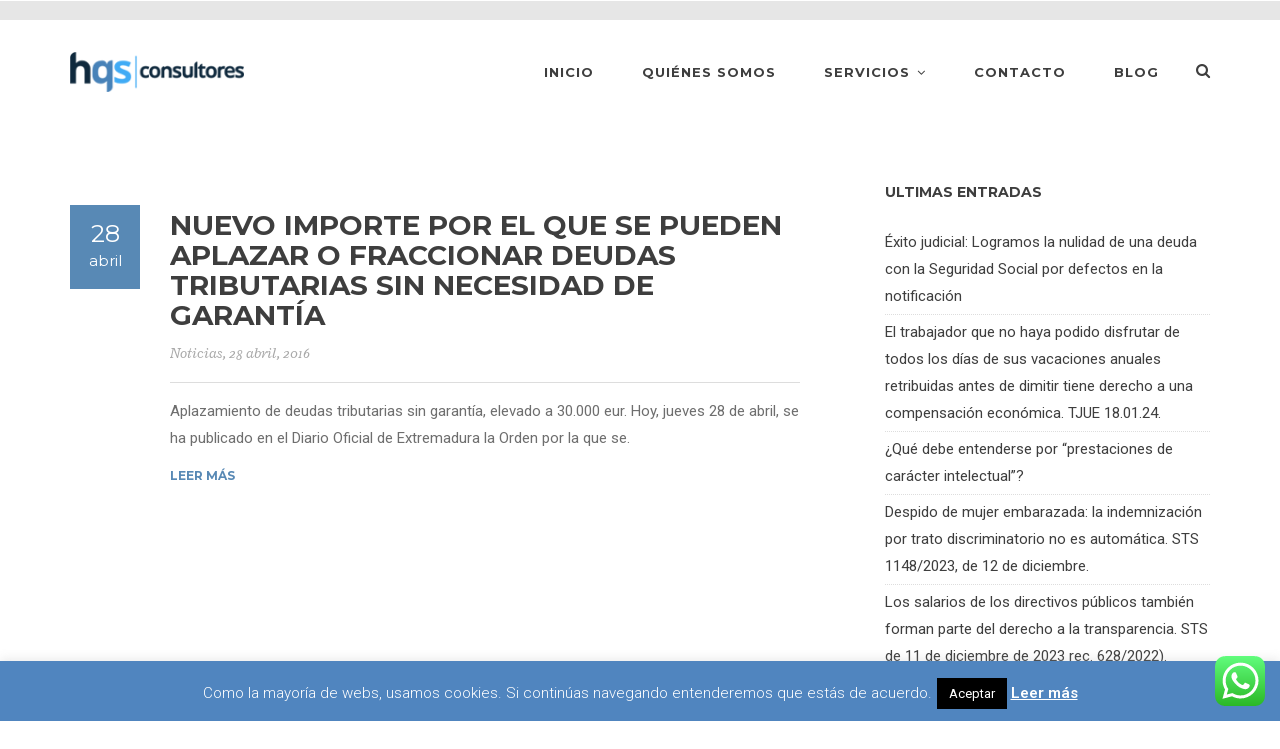

--- FILE ---
content_type: text/html; charset=UTF-8
request_url: https://hqsconsultores.com/tag/hacienda/
body_size: 82427
content:
<!DOCTYPE html>
<!--[if IE 9]>
<html class="ie ie9" lang="es" xmlns:fb="https://www.facebook.com/2008/fbml" xmlns:addthis="https://www.addthis.com/help/api-spec" >
<![endif]-->
<html itemscope="itemscope" itemtype="http://schema.org/WebPage" lang="es" xmlns:fb="https://www.facebook.com/2008/fbml" xmlns:addthis="https://www.addthis.com/help/api-spec" >
    <head>
        <meta charset="UTF-8">
        <meta name="viewport" content="width=device-width, initial-scale=1.0, maximum-scale=1.0, user-scalable=no" />
        <link rel="profile" href="http://gmpg.org/xfn/11">
        <link rel="pingback" href="https://hqsconsultores.com/xmlrpc.php">
        
        
        <!--[if lt IE 9]>
        <script src="https://oss.maxcdn.com/libs/html5shiv/3.7.0/html5shiv.js"></script>
        <script src="https://oss.maxcdn.com/libs/respond.js/1.3.0/respond.min.js"></script>
        <![endif]-->
        
        <meta name='robots' content='index, follow, max-image-preview:large, max-snippet:-1, max-video-preview:-1' />

	<!-- This site is optimized with the Yoast SEO Premium plugin v21.7 (Yoast SEO v26.6) - https://yoast.com/wordpress/plugins/seo/ -->
	<title>Hacienda Archivos - HQS CONSULTORESHacienda - HQS CONSULTORES</title>
	<link rel="canonical" href="https://hqsconsultores.com/tag/hacienda/" />
	<meta property="og:locale" content="es_ES" />
	<meta property="og:type" content="article" />
	<meta property="og:title" content="Hacienda archivos" />
	<meta property="og:url" content="https://hqsconsultores.com/tag/hacienda/" />
	<meta property="og:site_name" content="HQS CONSULTORES" />
	<meta name="twitter:card" content="summary_large_image" />
	<meta name="twitter:site" content="@HQS_consultores" />
	<script type="application/ld+json" class="yoast-schema-graph">{"@context":"https://schema.org","@graph":[{"@type":"CollectionPage","@id":"https://hqsconsultores.com/tag/hacienda/","url":"https://hqsconsultores.com/tag/hacienda/","name":"Hacienda Archivos - HQS CONSULTORESHacienda - HQS CONSULTORES","isPartOf":{"@id":"https://hqsconsultores.com/#website"},"breadcrumb":{"@id":"https://hqsconsultores.com/tag/hacienda/#breadcrumb"},"inLanguage":"es"},{"@type":"BreadcrumbList","@id":"https://hqsconsultores.com/tag/hacienda/#breadcrumb","itemListElement":[{"@type":"ListItem","position":1,"name":"Portada","item":"https://hqsconsultores.com/"},{"@type":"ListItem","position":2,"name":"Hacienda"}]},{"@type":"WebSite","@id":"https://hqsconsultores.com/#website","url":"https://hqsconsultores.com/","name":"HQS CONSULTORES","description":"Especialistas en servicios jurídicos en Badajoz.","publisher":{"@id":"https://hqsconsultores.com/#organization"},"potentialAction":[{"@type":"SearchAction","target":{"@type":"EntryPoint","urlTemplate":"https://hqsconsultores.com/?s={search_term_string}"},"query-input":{"@type":"PropertyValueSpecification","valueRequired":true,"valueName":"search_term_string"}}],"inLanguage":"es"},{"@type":"Organization","@id":"https://hqsconsultores.com/#organization","name":"HQS Consultores","url":"https://hqsconsultores.com/","logo":{"@type":"ImageObject","inLanguage":"es","@id":"https://hqsconsultores.com/#/schema/logo/image/","url":"https://hqsconsultores.com/wp-content/uploads/2015/11/hqsconsultores.jpg","contentUrl":"https://hqsconsultores.com/wp-content/uploads/2015/11/hqsconsultores.jpg","width":72,"height":72,"caption":"HQS Consultores"},"image":{"@id":"https://hqsconsultores.com/#/schema/logo/image/"},"sameAs":["https://www.facebook.com/consultoresHQS/","https://x.com/HQS_consultores","https://www.linkedin.com/company/hqsconsultores"]}]}</script>
	<!-- / Yoast SEO Premium plugin. -->


<link rel='dns-prefetch' href='//www.googletagmanager.com' />
<link rel='dns-prefetch' href='//fonts.googleapis.com' />
<link rel="alternate" type="application/rss+xml" title="HQS CONSULTORES &raquo; Feed" href="https://hqsconsultores.com/feed/" />
<link rel="alternate" type="application/rss+xml" title="HQS CONSULTORES &raquo; Feed de los comentarios" href="https://hqsconsultores.com/comments/feed/" />
<link rel="alternate" type="application/rss+xml" title="HQS CONSULTORES &raquo; Etiqueta Hacienda del feed" href="https://hqsconsultores.com/tag/hacienda/feed/" />
<style id='wp-img-auto-sizes-contain-inline-css' type='text/css'>
img:is([sizes=auto i],[sizes^="auto," i]){contain-intrinsic-size:3000px 1500px}
/*# sourceURL=wp-img-auto-sizes-contain-inline-css */
</style>
<link rel='stylesheet' id='ht_ctc_main_css-css' href='https://hqsconsultores.com/wp-content/plugins/click-to-chat-for-whatsapp/new/inc/assets/css/main.css?ver=4.33' type='text/css' media='all' />
<style id='wp-emoji-styles-inline-css' type='text/css'>

	img.wp-smiley, img.emoji {
		display: inline !important;
		border: none !important;
		box-shadow: none !important;
		height: 1em !important;
		width: 1em !important;
		margin: 0 0.07em !important;
		vertical-align: -0.1em !important;
		background: none !important;
		padding: 0 !important;
	}
/*# sourceURL=wp-emoji-styles-inline-css */
</style>
<link rel='stylesheet' id='wp-block-library-css' href='https://hqsconsultores.com/wp-includes/css/dist/block-library/style.min.css?ver=6.9' type='text/css' media='all' />
<style id='classic-theme-styles-inline-css' type='text/css'>
/*! This file is auto-generated */
.wp-block-button__link{color:#fff;background-color:#32373c;border-radius:9999px;box-shadow:none;text-decoration:none;padding:calc(.667em + 2px) calc(1.333em + 2px);font-size:1.125em}.wp-block-file__button{background:#32373c;color:#fff;text-decoration:none}
/*# sourceURL=/wp-includes/css/classic-themes.min.css */
</style>
<style id='global-styles-inline-css' type='text/css'>
:root{--wp--preset--aspect-ratio--square: 1;--wp--preset--aspect-ratio--4-3: 4/3;--wp--preset--aspect-ratio--3-4: 3/4;--wp--preset--aspect-ratio--3-2: 3/2;--wp--preset--aspect-ratio--2-3: 2/3;--wp--preset--aspect-ratio--16-9: 16/9;--wp--preset--aspect-ratio--9-16: 9/16;--wp--preset--color--black: #000000;--wp--preset--color--cyan-bluish-gray: #abb8c3;--wp--preset--color--white: #ffffff;--wp--preset--color--pale-pink: #f78da7;--wp--preset--color--vivid-red: #cf2e2e;--wp--preset--color--luminous-vivid-orange: #ff6900;--wp--preset--color--luminous-vivid-amber: #fcb900;--wp--preset--color--light-green-cyan: #7bdcb5;--wp--preset--color--vivid-green-cyan: #00d084;--wp--preset--color--pale-cyan-blue: #8ed1fc;--wp--preset--color--vivid-cyan-blue: #0693e3;--wp--preset--color--vivid-purple: #9b51e0;--wp--preset--gradient--vivid-cyan-blue-to-vivid-purple: linear-gradient(135deg,rgb(6,147,227) 0%,rgb(155,81,224) 100%);--wp--preset--gradient--light-green-cyan-to-vivid-green-cyan: linear-gradient(135deg,rgb(122,220,180) 0%,rgb(0,208,130) 100%);--wp--preset--gradient--luminous-vivid-amber-to-luminous-vivid-orange: linear-gradient(135deg,rgb(252,185,0) 0%,rgb(255,105,0) 100%);--wp--preset--gradient--luminous-vivid-orange-to-vivid-red: linear-gradient(135deg,rgb(255,105,0) 0%,rgb(207,46,46) 100%);--wp--preset--gradient--very-light-gray-to-cyan-bluish-gray: linear-gradient(135deg,rgb(238,238,238) 0%,rgb(169,184,195) 100%);--wp--preset--gradient--cool-to-warm-spectrum: linear-gradient(135deg,rgb(74,234,220) 0%,rgb(151,120,209) 20%,rgb(207,42,186) 40%,rgb(238,44,130) 60%,rgb(251,105,98) 80%,rgb(254,248,76) 100%);--wp--preset--gradient--blush-light-purple: linear-gradient(135deg,rgb(255,206,236) 0%,rgb(152,150,240) 100%);--wp--preset--gradient--blush-bordeaux: linear-gradient(135deg,rgb(254,205,165) 0%,rgb(254,45,45) 50%,rgb(107,0,62) 100%);--wp--preset--gradient--luminous-dusk: linear-gradient(135deg,rgb(255,203,112) 0%,rgb(199,81,192) 50%,rgb(65,88,208) 100%);--wp--preset--gradient--pale-ocean: linear-gradient(135deg,rgb(255,245,203) 0%,rgb(182,227,212) 50%,rgb(51,167,181) 100%);--wp--preset--gradient--electric-grass: linear-gradient(135deg,rgb(202,248,128) 0%,rgb(113,206,126) 100%);--wp--preset--gradient--midnight: linear-gradient(135deg,rgb(2,3,129) 0%,rgb(40,116,252) 100%);--wp--preset--font-size--small: 13px;--wp--preset--font-size--medium: 20px;--wp--preset--font-size--large: 36px;--wp--preset--font-size--x-large: 42px;--wp--preset--spacing--20: 0.44rem;--wp--preset--spacing--30: 0.67rem;--wp--preset--spacing--40: 1rem;--wp--preset--spacing--50: 1.5rem;--wp--preset--spacing--60: 2.25rem;--wp--preset--spacing--70: 3.38rem;--wp--preset--spacing--80: 5.06rem;--wp--preset--shadow--natural: 6px 6px 9px rgba(0, 0, 0, 0.2);--wp--preset--shadow--deep: 12px 12px 50px rgba(0, 0, 0, 0.4);--wp--preset--shadow--sharp: 6px 6px 0px rgba(0, 0, 0, 0.2);--wp--preset--shadow--outlined: 6px 6px 0px -3px rgb(255, 255, 255), 6px 6px rgb(0, 0, 0);--wp--preset--shadow--crisp: 6px 6px 0px rgb(0, 0, 0);}:where(.is-layout-flex){gap: 0.5em;}:where(.is-layout-grid){gap: 0.5em;}body .is-layout-flex{display: flex;}.is-layout-flex{flex-wrap: wrap;align-items: center;}.is-layout-flex > :is(*, div){margin: 0;}body .is-layout-grid{display: grid;}.is-layout-grid > :is(*, div){margin: 0;}:where(.wp-block-columns.is-layout-flex){gap: 2em;}:where(.wp-block-columns.is-layout-grid){gap: 2em;}:where(.wp-block-post-template.is-layout-flex){gap: 1.25em;}:where(.wp-block-post-template.is-layout-grid){gap: 1.25em;}.has-black-color{color: var(--wp--preset--color--black) !important;}.has-cyan-bluish-gray-color{color: var(--wp--preset--color--cyan-bluish-gray) !important;}.has-white-color{color: var(--wp--preset--color--white) !important;}.has-pale-pink-color{color: var(--wp--preset--color--pale-pink) !important;}.has-vivid-red-color{color: var(--wp--preset--color--vivid-red) !important;}.has-luminous-vivid-orange-color{color: var(--wp--preset--color--luminous-vivid-orange) !important;}.has-luminous-vivid-amber-color{color: var(--wp--preset--color--luminous-vivid-amber) !important;}.has-light-green-cyan-color{color: var(--wp--preset--color--light-green-cyan) !important;}.has-vivid-green-cyan-color{color: var(--wp--preset--color--vivid-green-cyan) !important;}.has-pale-cyan-blue-color{color: var(--wp--preset--color--pale-cyan-blue) !important;}.has-vivid-cyan-blue-color{color: var(--wp--preset--color--vivid-cyan-blue) !important;}.has-vivid-purple-color{color: var(--wp--preset--color--vivid-purple) !important;}.has-black-background-color{background-color: var(--wp--preset--color--black) !important;}.has-cyan-bluish-gray-background-color{background-color: var(--wp--preset--color--cyan-bluish-gray) !important;}.has-white-background-color{background-color: var(--wp--preset--color--white) !important;}.has-pale-pink-background-color{background-color: var(--wp--preset--color--pale-pink) !important;}.has-vivid-red-background-color{background-color: var(--wp--preset--color--vivid-red) !important;}.has-luminous-vivid-orange-background-color{background-color: var(--wp--preset--color--luminous-vivid-orange) !important;}.has-luminous-vivid-amber-background-color{background-color: var(--wp--preset--color--luminous-vivid-amber) !important;}.has-light-green-cyan-background-color{background-color: var(--wp--preset--color--light-green-cyan) !important;}.has-vivid-green-cyan-background-color{background-color: var(--wp--preset--color--vivid-green-cyan) !important;}.has-pale-cyan-blue-background-color{background-color: var(--wp--preset--color--pale-cyan-blue) !important;}.has-vivid-cyan-blue-background-color{background-color: var(--wp--preset--color--vivid-cyan-blue) !important;}.has-vivid-purple-background-color{background-color: var(--wp--preset--color--vivid-purple) !important;}.has-black-border-color{border-color: var(--wp--preset--color--black) !important;}.has-cyan-bluish-gray-border-color{border-color: var(--wp--preset--color--cyan-bluish-gray) !important;}.has-white-border-color{border-color: var(--wp--preset--color--white) !important;}.has-pale-pink-border-color{border-color: var(--wp--preset--color--pale-pink) !important;}.has-vivid-red-border-color{border-color: var(--wp--preset--color--vivid-red) !important;}.has-luminous-vivid-orange-border-color{border-color: var(--wp--preset--color--luminous-vivid-orange) !important;}.has-luminous-vivid-amber-border-color{border-color: var(--wp--preset--color--luminous-vivid-amber) !important;}.has-light-green-cyan-border-color{border-color: var(--wp--preset--color--light-green-cyan) !important;}.has-vivid-green-cyan-border-color{border-color: var(--wp--preset--color--vivid-green-cyan) !important;}.has-pale-cyan-blue-border-color{border-color: var(--wp--preset--color--pale-cyan-blue) !important;}.has-vivid-cyan-blue-border-color{border-color: var(--wp--preset--color--vivid-cyan-blue) !important;}.has-vivid-purple-border-color{border-color: var(--wp--preset--color--vivid-purple) !important;}.has-vivid-cyan-blue-to-vivid-purple-gradient-background{background: var(--wp--preset--gradient--vivid-cyan-blue-to-vivid-purple) !important;}.has-light-green-cyan-to-vivid-green-cyan-gradient-background{background: var(--wp--preset--gradient--light-green-cyan-to-vivid-green-cyan) !important;}.has-luminous-vivid-amber-to-luminous-vivid-orange-gradient-background{background: var(--wp--preset--gradient--luminous-vivid-amber-to-luminous-vivid-orange) !important;}.has-luminous-vivid-orange-to-vivid-red-gradient-background{background: var(--wp--preset--gradient--luminous-vivid-orange-to-vivid-red) !important;}.has-very-light-gray-to-cyan-bluish-gray-gradient-background{background: var(--wp--preset--gradient--very-light-gray-to-cyan-bluish-gray) !important;}.has-cool-to-warm-spectrum-gradient-background{background: var(--wp--preset--gradient--cool-to-warm-spectrum) !important;}.has-blush-light-purple-gradient-background{background: var(--wp--preset--gradient--blush-light-purple) !important;}.has-blush-bordeaux-gradient-background{background: var(--wp--preset--gradient--blush-bordeaux) !important;}.has-luminous-dusk-gradient-background{background: var(--wp--preset--gradient--luminous-dusk) !important;}.has-pale-ocean-gradient-background{background: var(--wp--preset--gradient--pale-ocean) !important;}.has-electric-grass-gradient-background{background: var(--wp--preset--gradient--electric-grass) !important;}.has-midnight-gradient-background{background: var(--wp--preset--gradient--midnight) !important;}.has-small-font-size{font-size: var(--wp--preset--font-size--small) !important;}.has-medium-font-size{font-size: var(--wp--preset--font-size--medium) !important;}.has-large-font-size{font-size: var(--wp--preset--font-size--large) !important;}.has-x-large-font-size{font-size: var(--wp--preset--font-size--x-large) !important;}
:where(.wp-block-post-template.is-layout-flex){gap: 1.25em;}:where(.wp-block-post-template.is-layout-grid){gap: 1.25em;}
:where(.wp-block-term-template.is-layout-flex){gap: 1.25em;}:where(.wp-block-term-template.is-layout-grid){gap: 1.25em;}
:where(.wp-block-columns.is-layout-flex){gap: 2em;}:where(.wp-block-columns.is-layout-grid){gap: 2em;}
:root :where(.wp-block-pullquote){font-size: 1.5em;line-height: 1.6;}
/*# sourceURL=global-styles-inline-css */
</style>
<link rel='stylesheet' id='contact-form-7-css' href='https://hqsconsultores.com/wp-content/plugins/contact-form-7/includes/css/styles.css?ver=6.1.4' type='text/css' media='all' />
<link rel='stylesheet' id='cookie-law-info-css' href='https://hqsconsultores.com/wp-content/plugins/cookie-law-info/legacy/public/css/cookie-law-info-public.css?ver=3.3.9' type='text/css' media='all' />
<link rel='stylesheet' id='cookie-law-info-gdpr-css' href='https://hqsconsultores.com/wp-content/plugins/cookie-law-info/legacy/public/css/cookie-law-info-gdpr.css?ver=3.3.9' type='text/css' media='all' />
<link rel='stylesheet' id='mc4wp-form-basic-css' href='https://hqsconsultores.com/wp-content/plugins/mailchimp-for-wp/assets/css/form-basic.css?ver=4.10.8' type='text/css' media='all' />
<link rel='stylesheet' id='ptf-bootstrap-css-css' href='https://hqsconsultores.com/wp-content/themes/artcore/assets/css/bootstrap.min.css?ver=1.2' type='text/css' media='all' />
<link rel='stylesheet' id='ptf-simple-line-icons-css' href='https://hqsconsultores.com/wp-content/themes/artcore/assets/css/simple-line-icons.css?ver=1.2' type='text/css' media='all' />
<link rel='stylesheet' id='ptf-font-awesome-css' href='https://hqsconsultores.com/wp-content/themes/artcore/assets/css/font-awesome.min.css?ver=1.2' type='text/css' media='all' />
<link rel='stylesheet' id='ptf-artcore-css' href='https://hqsconsultores.com/wp-content/themes/artcore/assets/css/artcore2.min.css?ver=1.2' type='text/css' media='all' />
<link rel='stylesheet' id='ptf-main-styles-css' href='https://hqsconsultores.com/wp-content/themes/artcore/style.css?ver=6.9' type='text/css' media='all' />
<link rel='stylesheet' id='elementor-icons-css' href='https://hqsconsultores.com/wp-content/plugins/elementor/assets/lib/eicons/css/elementor-icons.min.css?ver=5.44.0' type='text/css' media='all' />
<link rel='stylesheet' id='elementor-frontend-css' href='https://hqsconsultores.com/wp-content/plugins/elementor/assets/css/frontend.min.css?ver=3.33.4' type='text/css' media='all' />
<link rel='stylesheet' id='elementor-post-1202-css' href='https://hqsconsultores.com/wp-content/uploads/elementor/css/post-1202.css?ver=1766655899' type='text/css' media='all' />
<link rel='stylesheet' id='elementor-pro-css' href='https://hqsconsultores.com/wp-content/plugins/elementor-pro/assets/css/frontend.min.css?ver=3.21.0' type='text/css' media='all' />
<link rel='stylesheet' id='addthis_all_pages-css' href='https://hqsconsultores.com/wp-content/plugins/addthis/frontend/build/addthis_wordpress_public.min.css?ver=6.9' type='text/css' media='all' />
<link rel='stylesheet' id='eael-general-css' href='https://hqsconsultores.com/wp-content/plugins/essential-addons-for-elementor-lite/assets/front-end/css/view/general.min.css?ver=6.5.3' type='text/css' media='all' />
<link rel='stylesheet' id='kirki_google_fonts-css' href='//fonts.googleapis.com/css?family=Roboto:regular,italic,700,%7CMontserrat:regular,700,400,700&#038;subset=latin' type='text/css' media='all' />
<link rel='stylesheet' id='kirki-styles-css' href='https://hqsconsultores.com/wp-content/themes/artcore/framework/includes/kirki/assets/css/kirki-styles.css' type='text/css' media='all' />
<style id='kirki-styles-inline-css' type='text/css'>
body{font-family:Roboto;font-subset:latin;font-weight:400;font-size:15px;}h1,h2,h3,h4,h5,h6{font-family:Montserrat;font-weight:700;}
/*# sourceURL=kirki-styles-inline-css */
</style>
<link rel='stylesheet' id='elementor-gf-roboto-css' href='https://fonts.googleapis.com/css?family=Roboto:100,100italic,200,200italic,300,300italic,400,400italic,500,500italic,600,600italic,700,700italic,800,800italic,900,900italic&#038;display=swap' type='text/css' media='all' />
<link rel='stylesheet' id='elementor-gf-robotoslab-css' href='https://fonts.googleapis.com/css?family=Roboto+Slab:100,100italic,200,200italic,300,300italic,400,400italic,500,500italic,600,600italic,700,700italic,800,800italic,900,900italic&#038;display=swap' type='text/css' media='all' />
<script type="text/javascript" src="https://hqsconsultores.com/wp-includes/js/jquery/jquery.min.js?ver=3.7.1" id="jquery-core-js"></script>
<script type="text/javascript" src="https://hqsconsultores.com/wp-includes/js/jquery/jquery-migrate.min.js?ver=3.4.1" id="jquery-migrate-js"></script>
<script type="text/javascript" id="cookie-law-info-js-extra">
/* <![CDATA[ */
var Cli_Data = {"nn_cookie_ids":[],"cookielist":[],"non_necessary_cookies":[],"ccpaEnabled":"","ccpaRegionBased":"","ccpaBarEnabled":"","strictlyEnabled":["necessary","obligatoire"],"ccpaType":"gdpr","js_blocking":"","custom_integration":"","triggerDomRefresh":"","secure_cookies":""};
var cli_cookiebar_settings = {"animate_speed_hide":"500","animate_speed_show":"500","background":"#5085bf","border":"#444","border_on":"","button_1_button_colour":"#000","button_1_button_hover":"#000000","button_1_link_colour":"#fff","button_1_as_button":"1","button_1_new_win":"","button_2_button_colour":"#333","button_2_button_hover":"#292929","button_2_link_colour":"#ffffff","button_2_as_button":"","button_2_hidebar":"","button_3_button_colour":"#000","button_3_button_hover":"#000000","button_3_link_colour":"#fff","button_3_as_button":"1","button_3_new_win":"","button_4_button_colour":"#000","button_4_button_hover":"#000000","button_4_link_colour":"#fff","button_4_as_button":"1","button_7_button_colour":"#61a229","button_7_button_hover":"#4e8221","button_7_link_colour":"#fff","button_7_as_button":"1","button_7_new_win":"","font_family":"inherit","header_fix":"","notify_animate_hide":"1","notify_animate_show":"","notify_div_id":"#cookie-law-info-bar","notify_position_horizontal":"right","notify_position_vertical":"bottom","scroll_close":"","scroll_close_reload":"","accept_close_reload":"","reject_close_reload":"","showagain_tab":"","showagain_background":"#fff","showagain_border":"#000","showagain_div_id":"#cookie-law-info-again","showagain_x_position":"100px","text":"#ffffff","show_once_yn":"","show_once":"10000","logging_on":"","as_popup":"","popup_overlay":"1","bar_heading_text":"","cookie_bar_as":"banner","popup_showagain_position":"bottom-right","widget_position":"left"};
var log_object = {"ajax_url":"https://hqsconsultores.com/wp-admin/admin-ajax.php"};
//# sourceURL=cookie-law-info-js-extra
/* ]]> */
</script>
<script type="text/javascript" src="https://hqsconsultores.com/wp-content/plugins/cookie-law-info/legacy/public/js/cookie-law-info-public.js?ver=3.3.9" id="cookie-law-info-js"></script>
<script type="text/javascript" src="https://hqsconsultores.com/wp-content/plugins/revslider/public/assets/js/rbtools.min.js?ver=6.5.4" async id="tp-tools-js"></script>
<script type="text/javascript" src="https://hqsconsultores.com/wp-content/plugins/revslider/public/assets/js/rs6.min.js?ver=6.5.4" async id="revmin-js"></script>

<!-- Fragmento de código de la etiqueta de Google (gtag.js) añadida por Site Kit -->
<!-- Fragmento de código de Google Analytics añadido por Site Kit -->
<script type="text/javascript" src="https://www.googletagmanager.com/gtag/js?id=GT-TNLZLW2" id="google_gtagjs-js" async></script>
<script type="text/javascript" id="google_gtagjs-js-after">
/* <![CDATA[ */
window.dataLayer = window.dataLayer || [];function gtag(){dataLayer.push(arguments);}
gtag("set","linker",{"domains":["hqsconsultores.com"]});
gtag("js", new Date());
gtag("set", "developer_id.dZTNiMT", true);
gtag("config", "GT-TNLZLW2");
//# sourceURL=google_gtagjs-js-after
/* ]]> */
</script>
<link rel="https://api.w.org/" href="https://hqsconsultores.com/wp-json/" /><link rel="alternate" title="JSON" type="application/json" href="https://hqsconsultores.com/wp-json/wp/v2/tags/83" /><link rel="EditURI" type="application/rsd+xml" title="RSD" href="https://hqsconsultores.com/xmlrpc.php?rsd" />
<meta name="generator" content="WordPress 6.9" />
<meta name="generator" content="Site Kit by Google 1.168.0" /><style type="text/css">
        .post table td a,
        .page table td a,
         a,
         .widget_calendar #wp-calendar td a,
         .blog-classic .blog-post .post-header .post-title a:hover,
         .blog-isotope .blog-post .blog-title:hover .blog-title-inner,
         .team-item .team-thumb .hover a:hover,
         #sidebar .widget a:hover,
         #projects-filter a:hover,
         .service-icon,
         nav.main-navigation ul a:hover, 
         nav.main-navigation ul .current-menu-item a {
             color:#5889b5;
         }
        .sticky .post-title a {
            color:#5889b5!important;
        }
     
         .read-more:hover {
            color:#1f9bde; 
         }
         footer .footer-widgets .widget_mc4wp_widget form input[type="submit"],
         #sidebar .widget input[type="submit"],
         #sidebar .widget button,
         .blog-classic .blog-post .post-date,
         .progress-bar,
         .btn.btn-accent,
         .team-item .team-thumb .hover {
             background-color:#5889b5;
         }
        #sidebar .widget input[type="submit"],
        #sidebar .widget button {
            border-color:#5889b5;
        }
     
         ::selection {
            background:#5889b5;
        }
     
         ::-moz-selection {
            background:#5889b5;
        }
     </style><style type="text/css">.site-header .top-header {
    background: #e6e6e6;
}

.footer-widgets{ background: #e6e6e6; }

.footer-widgets div.container div.row div.textwidget{ color:#6f6e6e !important;}

.footer-widgets div.container div.row ul li a span{ color:#6f6e6e !important;}

.footer-widgets div.container div.row h4.widget-title{ color:#3e3e3e !important;}

.footer-copyright {
    background:#d9d8d8 !important; color:#3e3e3e 
}

/* GENERAL */
div.blog-isotope div.entry-content{ text-align:justify;}

.addthis_toolbox{ padding:10px;}</style><meta name="generator" content="Elementor 3.33.4; features: additional_custom_breakpoints; settings: css_print_method-external, google_font-enabled, font_display-swap">
<!-- Meta Pixel Code -->
<script>
!function(f,b,e,v,n,t,s)
{if(f.fbq)return;n=f.fbq=function(){n.callMethod?
n.callMethod.apply(n,arguments):n.queue.push(arguments)};
if(!f._fbq)f._fbq=n;n.push=n;n.loaded=!0;n.version='2.0';
n.queue=[];t=b.createElement(e);t.async=!0;
t.src=v;s=b.getElementsByTagName(e)[0];
s.parentNode.insertBefore(t,s)}(window, document,'script',
'https://connect.facebook.net/en_US/fbevents.js');
fbq('init', '1079331987121699');
fbq('track', 'PageView');
</script>
<noscript><img height="1" width="1" style="display:none"
src="https://www.facebook.com/tr?id=1079331987121699&ev=PageView&noscript=1"
/></noscript>
<!-- End Meta Pixel Code -->
<meta name="generator" content="Powered by Visual Composer - drag and drop page builder for WordPress."/>
<!--[if lte IE 9]><link rel="stylesheet" type="text/css" href="https://hqsconsultores.com/wp-content/plugins/js_composer_salient/assets/css/vc_lte_ie9.min.css" media="screen"><![endif]--><!--[if IE  8]><link rel="stylesheet" type="text/css" href="https://hqsconsultores.com/wp-content/plugins/js_composer_salient/assets/css/vc-ie8.min.css" media="screen"><![endif]-->			<style>
				.e-con.e-parent:nth-of-type(n+4):not(.e-lazyloaded):not(.e-no-lazyload),
				.e-con.e-parent:nth-of-type(n+4):not(.e-lazyloaded):not(.e-no-lazyload) * {
					background-image: none !important;
				}
				@media screen and (max-height: 1024px) {
					.e-con.e-parent:nth-of-type(n+3):not(.e-lazyloaded):not(.e-no-lazyload),
					.e-con.e-parent:nth-of-type(n+3):not(.e-lazyloaded):not(.e-no-lazyload) * {
						background-image: none !important;
					}
				}
				@media screen and (max-height: 640px) {
					.e-con.e-parent:nth-of-type(n+2):not(.e-lazyloaded):not(.e-no-lazyload),
					.e-con.e-parent:nth-of-type(n+2):not(.e-lazyloaded):not(.e-no-lazyload) * {
						background-image: none !important;
					}
				}
			</style>
			<!-- Marcado JSON-LD generado por el Asistente para el marcado de datos estructurados de Google. -->
<script type="application/ld+json">
{
  "@context": "http://schema.org",
  "@type": "LocalBusiness",
  "name": "HQS CONSULTORES",
  "image": "https://i0.wp.com/hqsconsultores.com/wp-content/uploads/2015/11/hqsconsultores.png?w=1170",
  "telephone": "924 20 13 10",
  "email": "info@hqsconsultores.com",
  "address": {
    "@type": "PostalAddress",
    "streetAddress": "c/ Ángel Quintanilla Ulla nº 1, portal 11, entreplanta B",
    "addressLocality": "Badajoz",
    "addressRegion": "BADAJOZ",
    "postalCode": "06011"
  }
}
</script><meta name="generator" content="Powered by Slider Revolution 6.5.4 - responsive, Mobile-Friendly Slider Plugin for WordPress with comfortable drag and drop interface." />
<script data-cfasync="false" type="text/javascript">if (window.addthis_product === undefined) { window.addthis_product = "wpp"; } if (window.wp_product_version === undefined) { window.wp_product_version = "wpp-6.2.7"; } if (window.addthis_share === undefined) { window.addthis_share = {}; } if (window.addthis_config === undefined) { window.addthis_config = {"data_track_clickback":true,"ignore_server_config":true,"ui_atversion":300}; } if (window.addthis_layers === undefined) { window.addthis_layers = {}; } if (window.addthis_layers_tools === undefined) { window.addthis_layers_tools = [{"sharetoolbox":{"numPreferredServices":5,"counts":"one","size":"32px","style":"fixed","shareCountThreshold":0,"elements":".addthis_inline_share_toolbox_below,.at-below-post-arch-page,.at-below-post-cat-page,.at-below-post,.at-below-post-page"}}]; } else { window.addthis_layers_tools.push({"sharetoolbox":{"numPreferredServices":5,"counts":"one","size":"32px","style":"fixed","shareCountThreshold":0,"elements":".addthis_inline_share_toolbox_below,.at-below-post-arch-page,.at-below-post-cat-page,.at-below-post,.at-below-post-page"}});  } if (window.addthis_plugin_info === undefined) { window.addthis_plugin_info = {"info_status":"enabled","cms_name":"WordPress","plugin_name":"Share Buttons by AddThis","plugin_version":"6.2.7","plugin_mode":"WordPress","anonymous_profile_id":"wp-b096cd3a8193e2e93974af80bf68a201","page_info":{"template":"archives","post_type":""},"sharing_enabled_on_post_via_metabox":false}; } 
                    (function() {
                      var first_load_interval_id = setInterval(function () {
                        if (typeof window.addthis !== 'undefined') {
                          window.clearInterval(first_load_interval_id);
                          if (typeof window.addthis_layers !== 'undefined' && Object.getOwnPropertyNames(window.addthis_layers).length > 0) {
                            window.addthis.layers(window.addthis_layers);
                          }
                          if (Array.isArray(window.addthis_layers_tools)) {
                            for (i = 0; i < window.addthis_layers_tools.length; i++) {
                              window.addthis.layers(window.addthis_layers_tools[i]);
                            }
                          }
                        }
                     },1000)
                    }());
                </script> <script data-cfasync="false" type="text/javascript" src="https://s7.addthis.com/js/300/addthis_widget.js#pubid=ra-569feb805b8943fe" async="async"></script><link rel="icon" href="https://hqsconsultores.com/wp-content/uploads/2016/01/cropped-favicon-32x32.jpg" sizes="32x32" />
<link rel="icon" href="https://hqsconsultores.com/wp-content/uploads/2016/01/cropped-favicon-192x192.jpg" sizes="192x192" />
<link rel="apple-touch-icon" href="https://hqsconsultores.com/wp-content/uploads/2016/01/cropped-favicon-180x180.jpg" />
<meta name="msapplication-TileImage" content="https://hqsconsultores.com/wp-content/uploads/2016/01/cropped-favicon-270x270.jpg" />
<script type="text/javascript">function setREVStartSize(e){
			//window.requestAnimationFrame(function() {				 
				window.RSIW = window.RSIW===undefined ? window.innerWidth : window.RSIW;	
				window.RSIH = window.RSIH===undefined ? window.innerHeight : window.RSIH;	
				try {								
					var pw = document.getElementById(e.c).parentNode.offsetWidth,
						newh;
					pw = pw===0 || isNaN(pw) ? window.RSIW : pw;
					e.tabw = e.tabw===undefined ? 0 : parseInt(e.tabw);
					e.thumbw = e.thumbw===undefined ? 0 : parseInt(e.thumbw);
					e.tabh = e.tabh===undefined ? 0 : parseInt(e.tabh);
					e.thumbh = e.thumbh===undefined ? 0 : parseInt(e.thumbh);
					e.tabhide = e.tabhide===undefined ? 0 : parseInt(e.tabhide);
					e.thumbhide = e.thumbhide===undefined ? 0 : parseInt(e.thumbhide);
					e.mh = e.mh===undefined || e.mh=="" || e.mh==="auto" ? 0 : parseInt(e.mh,0);		
					if(e.layout==="fullscreen" || e.l==="fullscreen") 						
						newh = Math.max(e.mh,window.RSIH);					
					else{					
						e.gw = Array.isArray(e.gw) ? e.gw : [e.gw];
						for (var i in e.rl) if (e.gw[i]===undefined || e.gw[i]===0) e.gw[i] = e.gw[i-1];					
						e.gh = e.el===undefined || e.el==="" || (Array.isArray(e.el) && e.el.length==0)? e.gh : e.el;
						e.gh = Array.isArray(e.gh) ? e.gh : [e.gh];
						for (var i in e.rl) if (e.gh[i]===undefined || e.gh[i]===0) e.gh[i] = e.gh[i-1];
											
						var nl = new Array(e.rl.length),
							ix = 0,						
							sl;					
						e.tabw = e.tabhide>=pw ? 0 : e.tabw;
						e.thumbw = e.thumbhide>=pw ? 0 : e.thumbw;
						e.tabh = e.tabhide>=pw ? 0 : e.tabh;
						e.thumbh = e.thumbhide>=pw ? 0 : e.thumbh;					
						for (var i in e.rl) nl[i] = e.rl[i]<window.RSIW ? 0 : e.rl[i];
						sl = nl[0];									
						for (var i in nl) if (sl>nl[i] && nl[i]>0) { sl = nl[i]; ix=i;}															
						var m = pw>(e.gw[ix]+e.tabw+e.thumbw) ? 1 : (pw-(e.tabw+e.thumbw)) / (e.gw[ix]);					
						newh =  (e.gh[ix] * m) + (e.tabh + e.thumbh);
					}
					var el = document.getElementById(e.c);
					if (el!==null && el) el.style.height = newh+"px";					
					el = document.getElementById(e.c+"_wrapper");
					if (el!==null && el) el.style.height = newh+"px";
				} catch(e){
					console.log("Failure at Presize of Slider:" + e)
				}					   
			//});
		  };</script>
		<style type="text/css" id="wp-custom-css">
			/*
Puedes añadir tu propio CSS aquí.

Haz clic en el icono de ayuda de arriba para averiguar más.
*/
.blog .section-header{
    display:none!important;
}
#menu-item-770 a{
	color:red!important;
}

.h3general{
	font-size:24px;
}

.h2grande{
	font-size:20px;	
}

.h1general{
	font-size:36px;
}
.wpcf7 input[type="text"], .wpcf7 input[type="tel"], .wpcf7 input[type="email"], .wpcf7 textarea, .contact-form input[type="text"], .contact-form input[type="tel"], .contact-form input[type="email"], .contact-form textarea {
    width: 100%;
    margin-bottom: 30px;
    display: block;
}
.blog-classic .blog-post .post-header .post-title {
    text-transform: uppercase;
}		</style>
		<noscript><style type="text/css"> .wpb_animate_when_almost_visible { opacity: 1; }</style></noscript>		<!-- Google tag (gtag.js) -->
<script async src="https://www.googletagmanager.com/gtag/js?id=G-GTWCL08W8W">
</script>
<script>
  window.dataLayer = window.dataLayer || [];
  function gtag(){dataLayer.push(arguments);}
  gtag('js', new Date());

  gtag('config', 'G-GTWCL08W8W');
</script>
    </head>
    <body class="archive tag tag-hacienda tag-83 wp-theme-artcore wpb-js-composer js-comp-ver-4.12 vc_responsive elementor-default elementor-kit-1202">
        <div class="sidebar-menu-container" id="sidebar-menu-container">
            <div class="sidebar-menu-push">
                <div class="sidebar-menu-overlay"></div>
                <div class="sidebar-menu-inner">
                    <header class="site-header">
                            <div class="top-header">
                                <div class="inner-header clearfix">
                                     <div class="right-header"></div>
                                </div>
                            </div>
                        <div id="main-header" class="main-header">
                            <div class="inner-header clearfix">
                                <div class="logo">
                                    <a href="https://hqsconsultores.com" title="HQS CONSULTORES" rel="home">
                                        <img class="logo-holder" src="https://hqsconsultores.com/wp-content/uploads/2015/11/hqsconsultores.png" alt="HQS CONSULTORES">
                                    </a>
                                </div>
                                <div class="header-right-toggle pull-right visible-sm visible-xs">
                                    <a href="javascript:void(0)" class="side-menu-button"><i class="fa fa-bars"></i></a>
                                </div>
                                <div class="search-menu-button pull-right hidden-sm hidden-xs">
                                    <a href="javascript:void(0)" class="search-link"><i class="fa fa-search"></i></a>
                                    <div class="header-search-wrap">
                                        <form method="get" class="search-form" action="https://hqsconsultores.com/">
                                            <input type="text" placeholder="Search here" name="s" autocomplete="off">
                                        </form>
                                    </div>
                                </div>
                                <nav class="main-navigation pull-right hidden-xs hidden-sm">
                                    <ul id="menu-main-navigation" class="menu"><li id="menu-item-122" class="menu-item menu-item-type-post_type menu-item-object-page menu-item-home menu-item-122"><a href="https://hqsconsultores.com/">Inicio</a></li>
<li id="menu-item-123" class="menu-item menu-item-type-post_type menu-item-object-page menu-item-123"><a href="https://hqsconsultores.com/consultores-juridicos/">Quiénes Somos</a></li>
<li id="menu-item-129" class="menu-item menu-item-type-post_type menu-item-object-page menu-item-has-children menu-item-129"><a href="https://hqsconsultores.com/asesoria-juridica-badajoz/">Servicios</a>
<ul class="sub-menu">
	<li id="menu-item-179" class="menu-item menu-item-type-post_type menu-item-object-page menu-item-179"><a href="https://hqsconsultores.com/servicios-juridicos-badajoz/">Servicios Jurídicos</a></li>
	<li id="menu-item-178" class="menu-item menu-item-type-post_type menu-item-object-page menu-item-178"><a href="https://hqsconsultores.com/formacion-hqs/">Formación</a></li>
	<li id="menu-item-2957" class="menu-item menu-item-type-post_type menu-item-object-page menu-item-2957"><a href="https://hqsconsultores.com/licitaciones/">Licitaciones</a></li>
</ul>
</li>
<li id="menu-item-125" class="menu-item menu-item-type-post_type menu-item-object-page menu-item-125"><a href="https://hqsconsultores.com/bufete-de-abogados-en-badajoz/">Contacto</a></li>
<li id="menu-item-769" class="menu-item menu-item-type-custom menu-item-object-custom menu-item-769"><a href="https://hqsconsultores.com/noticias-hqs/">Blog</a></li>
</ul>                                </nav>
                            </div>
                        </div>
                    </header> 
       
              
     
<section class="latest-news">
    <div class="container">
        <div class="row">
            <div class="col-md-8 blog-classic">
                
                                    
                        <div class="blog-post">
                        
                                                
                            <div class="post-content clearfix">
                                <div class="post-date">
                                    <span class="day">28</span>
                                    <span class="month">abril</span>
                                </div>
                                <div class="right">
                                    
                                    <div class="post-header">                    
                                        <h3 class="post-title"><a href="https://hqsconsultores.com/nuevo-importe-se-puede-aplazar-fraccionar-deudas-tributarias-sin-necesidad-garantia/">NUEVO IMPORTE POR EL QUE SE PUEDEN APLAZAR O FRACCIONAR DEUDAS TRIBUTARIAS SIN NECESIDAD DE GARANTÍA</a></h3>
                                        <span class="post-meta"><a href="https://hqsconsultores.com/noticias/" rel="category tag">Noticias</a>, 28 abril, 2016</span>
                                    </div>
                                    
                                                                                        
                                        <div class="at-above-post-arch-page addthis_tool" data-url="https://hqsconsultores.com/nuevo-importe-se-puede-aplazar-fraccionar-deudas-tributarias-sin-necesidad-garantia/"></div>
<p>Aplazamiento de deudas tributarias sin garantía, elevado a 30.000 eur. Hoy, jueves 28 de abril, se ha publicado en el Diario Oficial de Extremadura la Orden por la que se.<!-- AddThis Advanced Settings above via filter on wp_trim_excerpt --><!-- AddThis Advanced Settings below via filter on wp_trim_excerpt --><!-- AddThis Advanced Settings generic via filter on wp_trim_excerpt --><!-- AddThis Share Buttons above via filter on wp_trim_excerpt --><!-- AddThis Share Buttons below via filter on wp_trim_excerpt --></p>
<div class="at-below-post-arch-page addthis_tool" data-url="https://hqsconsultores.com/nuevo-importe-se-puede-aplazar-fraccionar-deudas-tributarias-sin-necesidad-garantia/"></div>
<p><!-- AddThis Share Buttons generic via filter on wp_trim_excerpt --></p>
                        
                                        <p><a href="https://hqsconsultores.com/nuevo-importe-se-puede-aplazar-fraccionar-deudas-tributarias-sin-necesidad-garantia/" class="read-more">Leer más</a></p>
                                                                
                                                                        
                                </div>
                            </div>
                        
                        </div>
 
                                
                
                                
                <div class="spacer"></div>
            </div>
            
            
    <div id="sidebar" class="col-md-4">
    
		<div id="recent-posts-2" class="widget widget_recent_entries">
		<h4 class="widget-title">Ultimas entradas</h4>
		<ul>
											<li>
					<a href="https://hqsconsultores.com/exito-judicial-logramos-la-nulidad-de-una-deuda-con-la-seguridad-social-por-defectos-en-la-notificacion/">Éxito judicial: Logramos la nulidad de una deuda con la Seguridad Social por defectos en la notificación</a>
									</li>
											<li>
					<a href="https://hqsconsultores.com/el-trabajador-que-no-haya-podido-disfrutar-de-todos-los-dias-de-sus-vacaciones-anuales-retribuidas-antes-de-dimitir-tiene-derecho-a-una-compensacion-economica-tjue-18-01-24/">El trabajador que no haya podido disfrutar de todos los días de sus vacaciones anuales retribuidas antes de dimitir tiene derecho a una compensación económica. TJUE 18.01.24.</a>
									</li>
											<li>
					<a href="https://hqsconsultores.com/que-debe-entenderse-por-prestaciones-de-caracter-intelectual/">¿Qué debe entenderse por “prestaciones de carácter intelectual”?</a>
									</li>
											<li>
					<a href="https://hqsconsultores.com/despido-nulo-de-mujer-embarazada/">Despido de mujer embarazada: la indemnización por trato discriminatorio no es automática. STS 1148/2023, de 12 de diciembre.</a>
									</li>
											<li>
					<a href="https://hqsconsultores.com/salarios-de-los-directivos-publicos-tambien-forman-parte-del-derecho/">Los salarios de los directivos públicos también forman parte del derecho a la transparencia. STS de 11 de diciembre de 2023 rec. 628/2022).</a>
									</li>
					</ul>

		</div><div id="tag_cloud-2" class="widget widget_tag_cloud"><h4 class="widget-title">Busca por temas las entradas que más te interesen</h4><div class="tagcloud"><a href="https://hqsconsultores.com/tag/abogados/" class="tag-cloud-link tag-link-36 tag-link-position-1" style="font-size: 18.888888888889pt;" aria-label="Abogados (14 elementos)">Abogados</a>
<a href="https://hqsconsultores.com/tag/actualidad/" class="tag-cloud-link tag-link-48 tag-link-position-2" style="font-size: 17.333333333333pt;" aria-label="Actualidad (11 elementos)">Actualidad</a>
<a href="https://hqsconsultores.com/tag/administraciones/" class="tag-cloud-link tag-link-133 tag-link-position-3" style="font-size: 12.666666666667pt;" aria-label="administraciones (5 elementos)">administraciones</a>
<a href="https://hqsconsultores.com/tag/autonomos/" class="tag-cloud-link tag-link-96 tag-link-position-4" style="font-size: 12.666666666667pt;" aria-label="autonomos (5 elementos)">autonomos</a>
<a href="https://hqsconsultores.com/tag/ayudas/" class="tag-cloud-link tag-link-49 tag-link-position-5" style="font-size: 15.311111111111pt;" aria-label="Ayudas (8 elementos)">Ayudas</a>
<a href="https://hqsconsultores.com/tag/badajoz/" class="tag-cloud-link tag-link-70 tag-link-position-6" style="font-size: 11.422222222222pt;" aria-label="badajoz (4 elementos)">badajoz</a>
<a href="https://hqsconsultores.com/tag/bancario/" class="tag-cloud-link tag-link-40 tag-link-position-7" style="font-size: 19.666666666667pt;" aria-label="Bancario (16 elementos)">Bancario</a>
<a href="https://hqsconsultores.com/tag/clausulas-abusivas/" class="tag-cloud-link tag-link-107 tag-link-position-8" style="font-size: 16.088888888889pt;" aria-label="clausulas abusivas (9 elementos)">clausulas abusivas</a>
<a href="https://hqsconsultores.com/tag/clausula-suelo/" class="tag-cloud-link tag-link-109 tag-link-position-9" style="font-size: 12.666666666667pt;" aria-label="cláusula suelo (5 elementos)">cláusula suelo</a>
<a href="https://hqsconsultores.com/tag/consumidores/" class="tag-cloud-link tag-link-35 tag-link-position-10" style="font-size: 22pt;" aria-label="Consumidores (23 elementos)">Consumidores</a>
<a href="https://hqsconsultores.com/tag/contratos-publicos/" class="tag-cloud-link tag-link-39 tag-link-position-11" style="font-size: 17.333333333333pt;" aria-label="Contratos publicos (11 elementos)">Contratos publicos</a>
<a href="https://hqsconsultores.com/tag/coronavirus/" class="tag-cloud-link tag-link-117 tag-link-position-12" style="font-size: 16.088888888889pt;" aria-label="Coronavirus (9 elementos)">Coronavirus</a>
<a href="https://hqsconsultores.com/tag/cuestion-prejudicial/" class="tag-cloud-link tag-link-41 tag-link-position-13" style="font-size: 9.8666666666667pt;" aria-label="Cuestion prejudicial (3 elementos)">Cuestion prejudicial</a>
<a href="https://hqsconsultores.com/tag/derecho-penal/" class="tag-cloud-link tag-link-78 tag-link-position-14" style="font-size: 11.422222222222pt;" aria-label="derecho penal (4 elementos)">derecho penal</a>
<a href="https://hqsconsultores.com/tag/derechos-fundamentales/" class="tag-cloud-link tag-link-29 tag-link-position-15" style="font-size: 14.533333333333pt;" aria-label="Derechos Fundamentales (7 elementos)">Derechos Fundamentales</a>
<a href="https://hqsconsultores.com/tag/desempleo/" class="tag-cloud-link tag-link-34 tag-link-position-16" style="font-size: 9.8666666666667pt;" aria-label="Desempleo (3 elementos)">Desempleo</a>
<a href="https://hqsconsultores.com/tag/despido/" class="tag-cloud-link tag-link-130 tag-link-position-17" style="font-size: 8pt;" aria-label="despido (2 elementos)">despido</a>
<a href="https://hqsconsultores.com/tag/empleo/" class="tag-cloud-link tag-link-69 tag-link-position-18" style="font-size: 14.533333333333pt;" aria-label="empleo (7 elementos)">empleo</a>
<a href="https://hqsconsultores.com/tag/emprendedores/" class="tag-cloud-link tag-link-32 tag-link-position-19" style="font-size: 8pt;" aria-label="Emprendedores (2 elementos)">Emprendedores</a>
<a href="https://hqsconsultores.com/tag/empresas/" class="tag-cloud-link tag-link-77 tag-link-position-20" style="font-size: 13.755555555556pt;" aria-label="empresas (6 elementos)">empresas</a>
<a href="https://hqsconsultores.com/tag/erte/" class="tag-cloud-link tag-link-118 tag-link-position-21" style="font-size: 8pt;" aria-label="ERTE (2 elementos)">ERTE</a>
<a href="https://hqsconsultores.com/tag/extremadura/" class="tag-cloud-link tag-link-51 tag-link-position-22" style="font-size: 14.533333333333pt;" aria-label="Extremadura (7 elementos)">Extremadura</a>
<a href="https://hqsconsultores.com/tag/familia/" class="tag-cloud-link tag-link-97 tag-link-position-23" style="font-size: 9.8666666666667pt;" aria-label="Familia (3 elementos)">Familia</a>
<a href="https://hqsconsultores.com/tag/formacion/" class="tag-cloud-link tag-link-87 tag-link-position-24" style="font-size: 11.422222222222pt;" aria-label="formacion (4 elementos)">formacion</a>
<a href="https://hqsconsultores.com/tag/fraccionamiento/" class="tag-cloud-link tag-link-84 tag-link-position-25" style="font-size: 8pt;" aria-label="fraccionamiento (2 elementos)">fraccionamiento</a>
<a href="https://hqsconsultores.com/tag/funcionarios-y-empleados-publicos/" class="tag-cloud-link tag-link-28 tag-link-position-26" style="font-size: 12.666666666667pt;" aria-label="Funcionarios y empleados publicos (5 elementos)">Funcionarios y empleados publicos</a>
<a href="https://hqsconsultores.com/tag/impuestos/" class="tag-cloud-link tag-link-101 tag-link-position-27" style="font-size: 8pt;" aria-label="impuestos (2 elementos)">impuestos</a>
<a href="https://hqsconsultores.com/tag/jornadas/" class="tag-cloud-link tag-link-92 tag-link-position-28" style="font-size: 8pt;" aria-label="Jornadas (2 elementos)">Jornadas</a>
<a href="https://hqsconsultores.com/tag/laboral/" class="tag-cloud-link tag-link-103 tag-link-position-29" style="font-size: 14.533333333333pt;" aria-label="laboral (7 elementos)">laboral</a>
<a href="https://hqsconsultores.com/tag/menores/" class="tag-cloud-link tag-link-99 tag-link-position-30" style="font-size: 9.8666666666667pt;" aria-label="Menores (3 elementos)">Menores</a>
<a href="https://hqsconsultores.com/tag/noticias/" class="tag-cloud-link tag-link-47 tag-link-position-31" style="font-size: 14.533333333333pt;" aria-label="Noticias (7 elementos)">Noticias</a>
<a href="https://hqsconsultores.com/tag/oposiciones/" class="tag-cloud-link tag-link-131 tag-link-position-32" style="font-size: 9.8666666666667pt;" aria-label="oposiciones (3 elementos)">oposiciones</a>
<a href="https://hqsconsultores.com/tag/personal-laboral/" class="tag-cloud-link tag-link-59 tag-link-position-33" style="font-size: 8pt;" aria-label="Personal laboral (2 elementos)">Personal laboral</a>
<a href="https://hqsconsultores.com/tag/plazos/" class="tag-cloud-link tag-link-94 tag-link-position-34" style="font-size: 9.8666666666667pt;" aria-label="plazos (3 elementos)">plazos</a>
<a href="https://hqsconsultores.com/tag/procesal/" class="tag-cloud-link tag-link-93 tag-link-position-35" style="font-size: 14.533333333333pt;" aria-label="procesal (7 elementos)">procesal</a>
<a href="https://hqsconsultores.com/tag/publico/" class="tag-cloud-link tag-link-27 tag-link-position-36" style="font-size: 11.422222222222pt;" aria-label="Publico (4 elementos)">Publico</a>
<a href="https://hqsconsultores.com/tag/pymes/" class="tag-cloud-link tag-link-53 tag-link-position-37" style="font-size: 13.755555555556pt;" aria-label="Pymes (6 elementos)">Pymes</a>
<a href="https://hqsconsultores.com/tag/responsabilidad/" class="tag-cloud-link tag-link-76 tag-link-position-38" style="font-size: 9.8666666666667pt;" aria-label="Responsabilidad (3 elementos)">Responsabilidad</a>
<a href="https://hqsconsultores.com/tag/seguridad-social/" class="tag-cloud-link tag-link-33 tag-link-position-39" style="font-size: 9.8666666666667pt;" aria-label="Seguridad Social (3 elementos)">Seguridad Social</a>
<a href="https://hqsconsultores.com/tag/sociedad/" class="tag-cloud-link tag-link-71 tag-link-position-40" style="font-size: 9.8666666666667pt;" aria-label="Sociedad (3 elementos)">Sociedad</a>
<a href="https://hqsconsultores.com/tag/subvenciones/" class="tag-cloud-link tag-link-50 tag-link-position-41" style="font-size: 16.088888888889pt;" aria-label="Subvenciones (9 elementos)">Subvenciones</a>
<a href="https://hqsconsultores.com/tag/tedh/" class="tag-cloud-link tag-link-31 tag-link-position-42" style="font-size: 12.666666666667pt;" aria-label="TEDH (5 elementos)">TEDH</a>
<a href="https://hqsconsultores.com/tag/trabajadores/" class="tag-cloud-link tag-link-55 tag-link-position-43" style="font-size: 8pt;" aria-label="Trabajadores (2 elementos)">Trabajadores</a>
<a href="https://hqsconsultores.com/tag/trabajo/" class="tag-cloud-link tag-link-46 tag-link-position-44" style="font-size: 9.8666666666667pt;" aria-label="Trabajo (3 elementos)">Trabajo</a>
<a href="https://hqsconsultores.com/tag/union-europea/" class="tag-cloud-link tag-link-30 tag-link-position-45" style="font-size: 17.8pt;" aria-label="Union Europea (12 elementos)">Union Europea</a></div>
</div><div id="text-7" class="widget widget_text"><h4 class="widget-title">Facebook</h4>			<div class="textwidget"><div id="fb-root"></div>
<script>(function(d, s, id) {
  var js, fjs = d.getElementsByTagName(s)[0];
  if (d.getElementById(id)) return;
  js = d.createElement(s); js.id = id;
  js.src = "//connect.facebook.net/es_LA/sdk.js#xfbml=1&version=v2.5";
  fjs.parentNode.insertBefore(js, fjs);
}(document, 'script', 'facebook-jssdk'));</script>
<div class="fb-page" data-href="https://www.facebook.com/HQS-Consultores-189460548057757/" data-small-header="false" data-adapt-container-width="true" data-hide-cover="false" data-show-facepile="true"></div></div>
		</div>    
</div>
            
        </div>
    </div>
</section>
<footer>
    <div class="footer-widgets">
        <div class="container">
            <div class="row">
                                    <div class="col-md-3 col-sm-6">
                        <div id="text-3" class="widget widget_text">			<div class="textwidget"><span class="image-placeholder">
<img src="http://hqsconsultores.com/wp-content/uploads/2015/11/hqsconsultores.png" alt="HQS Consultores">
</span>
<p style="text-align:justify;">HQS Consultores nace como una <strong>empresa moderna y flexible</strong> que presta servicios profesionales tanto a clientes en los ámbitos del <strong>públicos</strong> como <strong>privados</strong>.</p><br />
<a href="https://clientes.hqsconsultores.com/" target="_blank" style="color:#000;font-weight:800;"><u>Área de clientes</u></a></div>
		</div>                    </div>
                                                    <div class="col-md-3 col-sm-6">
                        <div id="ptf_recent_posts_widget-3" class="widget recent-posts-widget"><h4 class="widget-title">Últimos posts</h4>        
            
        <ul class="recent-posts">
            
                                
                     <li class="recent-post-item">
                         
                         <a href="https://hqsconsultores.com/exito-judicial-logramos-la-nulidad-de-una-deuda-con-la-seguridad-social-por-defectos-en-la-notificacion/">
                             
                                                    
                             <span class="post-title">Éxito judicial: Logramos la nulidad de una deuda con la Seguridad Social por defectos en la notificación</span>
                             
                         </a>
                         
                                                  
                     </li>
                    
                                    
                     <li class="recent-post-item">
                         
                         <a href="https://hqsconsultores.com/el-trabajador-que-no-haya-podido-disfrutar-de-todos-los-dias-de-sus-vacaciones-anuales-retribuidas-antes-de-dimitir-tiene-derecho-a-una-compensacion-economica-tjue-18-01-24/">
                             
                                                    
                             <span class="post-title">El trabajador que no haya podido disfrutar de todos los días de sus vacaciones anuales retribuidas antes de dimitir tiene derecho a una compensación económica. TJUE 18.01.24.</span>
                             
                         </a>
                         
                                                  
                     </li>
                    
                                
                        
        </ul>
        
        </div>                    </div>
                                                    <div class="col-md-3 col-sm-6">
                        <div id="text-4" class="widget widget_text">			<div class="textwidget"><p style="color: #3e3e3e; font-size: 15px; line-height: 18px; text-transform: uppercase; font-weight: 600; text-align: left; font-family: montserrat; font-weight: 700;">Contacta con nosotros</p>
<ul>
<li class="mail-hqs"><img width="15px", height="15px" src="https://hqsconsultores.com/wp-content/uploads/2017/06/email.png" alt="Correo electrónico" style="position:relative; top:-1px;" /><a href="mailto:info@hqsconsultores.com"> info@hqsconsultores.com</a></li>
<li><a href="tel:+34924201310"><img src="https://hqsconsultores.com/wp-content/uploads/2015/12/telefono.png" alt="Teléfono" style="width:13px; position:relative; top:-1px;" /> 924 20 13 10</a></li>
<li><img src="https://hqsconsultores.com/wp-content/uploads/2015/12/direccion.png" alt="Teléfono" style="width:13px; position:relative; top:-1px;" /> c/ Ángel Quintanilla Ulla nº 1, portal 11, entreplanta B, 06011 Badajoz.</li>
</ul>
</div>
		</div>                    </div>
                                                    <div class="col-md-3 col-sm-6">
                        <div id="text-5" class="widget widget_text">			<div class="textwidget"><p style="color: #3e3e3e; font-size: 15px; line-height: 18px; text-transform: uppercase; font-weight: 600; text-align: left; font-family: montserrat; font-weight: 700;">Síguenos en:</p>

<div class="facebook"><a href="https://www.facebook.com/HQS-Consultores-189460548057757/" title="Facebook" target="_blank"><img src="https://hqsconsultores.com/wp-content/uploads/2015/11/facebook.png" alt="Facebook" style="padding-right:5px;margin-left:5px;" /></a></div>
<div class="twitter"><a href="https://twitter.com/HQS_consultores/" title="Twitter" target="_blank"><img src="https://hqsconsultores.com/wp-content/uploads/2024/09/x.png" alt="Twitter" style="padding-right:5px;" /></a></div>
<div><br/><br/><img style="margin:0 auto;" src="https://hqsconsultores.com/wp-content/uploads/2017/05/ssl_certificado_ssl.png"/></div>
</div>
		</div>                    </div>
                            </div>
        </div>
    </div>
    <div class="footer-copyright">
        <div class="container">
            <div class="row">                
                 <div class="col-sm-12">Copyright HQS Consultores | Diseño y desarrollo Web <a href="http://monografica.es/" title="MonoGráfica" target="_blank" >MonoGráfica</a> </div>
            </div>
        </div>
    </div>
</footer>

<a href="#" class="go-top"><i class="fa fa-angle-up"></i></a>

</div>

</div>
<nav class="sidebar-menu slide-from-left">
    <div class="nano">
        <div class="content">
            <nav class="responsive-menu">
                <ul id="menu-main-navigation-1" class=""><li class="menu-item menu-item-type-post_type menu-item-object-page menu-item-home menu-item-122"><a href="https://hqsconsultores.com/">Inicio</a></li>
<li class="menu-item menu-item-type-post_type menu-item-object-page menu-item-123"><a href="https://hqsconsultores.com/consultores-juridicos/">Quiénes Somos</a></li>
<li class="menu-item menu-item-type-post_type menu-item-object-page menu-item-has-children menu-item-129"><a href="https://hqsconsultores.com/asesoria-juridica-badajoz/">Servicios</a>
<ul class="sub-menu">
	<li class="menu-item menu-item-type-post_type menu-item-object-page menu-item-179"><a href="https://hqsconsultores.com/servicios-juridicos-badajoz/">Servicios Jurídicos</a></li>
	<li class="menu-item menu-item-type-post_type menu-item-object-page menu-item-178"><a href="https://hqsconsultores.com/formacion-hqs/">Formación</a></li>
	<li class="menu-item menu-item-type-post_type menu-item-object-page menu-item-2957"><a href="https://hqsconsultores.com/licitaciones/">Licitaciones</a></li>
</ul>
</li>
<li class="menu-item menu-item-type-post_type menu-item-object-page menu-item-125"><a href="https://hqsconsultores.com/bufete-de-abogados-en-badajoz/">Contacto</a></li>
<li class="menu-item menu-item-type-custom menu-item-object-custom menu-item-769"><a href="https://hqsconsultores.com/noticias-hqs/">Blog</a></li>
</ul>            </nav>
        </div>
    </div>
</nav>
</div>

		<script type="text/javascript">
			window.RS_MODULES = window.RS_MODULES || {};
			window.RS_MODULES.modules = window.RS_MODULES.modules || {};
			window.RS_MODULES.waiting = window.RS_MODULES.waiting || [];
			window.RS_MODULES.defered = false;
			window.RS_MODULES.moduleWaiting = window.RS_MODULES.moduleWaiting || {};
			window.RS_MODULES.type = 'compiled';
		</script>
		<script type="speculationrules">
{"prefetch":[{"source":"document","where":{"and":[{"href_matches":"/*"},{"not":{"href_matches":["/wp-*.php","/wp-admin/*","/wp-content/uploads/*","/wp-content/*","/wp-content/plugins/*","/wp-content/themes/artcore/*","/*\\?(.+)"]}},{"not":{"selector_matches":"a[rel~=\"nofollow\"]"}},{"not":{"selector_matches":".no-prefetch, .no-prefetch a"}}]},"eagerness":"conservative"}]}
</script>
<!--googleoff: all--><div id="cookie-law-info-bar" data-nosnippet="true"><span>Como la mayoría de webs, usamos cookies. Si continúas navegando entenderemos que estás de acuerdo.<a role='button' data-cli_action="accept" id="cookie_action_close_header" class="medium cli-plugin-button cli-plugin-main-button cookie_action_close_header cli_action_button wt-cli-accept-btn">Aceptar</a> <a href="http://hqsconsultores.com/politica-de-cookies/" id="CONSTANT_OPEN_URL" target="_blank" class="cli-plugin-main-link">Leer más</a></span></div><div id="cookie-law-info-again" data-nosnippet="true"><span id="cookie_hdr_showagain">Privacidad &amp; Política de Cookies</span></div><div class="cli-modal" data-nosnippet="true" id="cliSettingsPopup" tabindex="-1" role="dialog" aria-labelledby="cliSettingsPopup" aria-hidden="true">
  <div class="cli-modal-dialog" role="document">
	<div class="cli-modal-content cli-bar-popup">
		  <button type="button" class="cli-modal-close" id="cliModalClose">
			<svg class="" viewBox="0 0 24 24"><path d="M19 6.41l-1.41-1.41-5.59 5.59-5.59-5.59-1.41 1.41 5.59 5.59-5.59 5.59 1.41 1.41 5.59-5.59 5.59 5.59 1.41-1.41-5.59-5.59z"></path><path d="M0 0h24v24h-24z" fill="none"></path></svg>
			<span class="wt-cli-sr-only">Cerrar</span>
		  </button>
		  <div class="cli-modal-body">
			<div class="cli-container-fluid cli-tab-container">
	<div class="cli-row">
		<div class="cli-col-12 cli-align-items-stretch cli-px-0">
			<div class="cli-privacy-overview">
				<h4>Privacy Overview</h4>				<div class="cli-privacy-content">
					<div class="cli-privacy-content-text">This website uses cookies to improve your experience while you navigate through the website. Out of these, the cookies that are categorized as necessary are stored on your browser as they are essential for the working of basic functionalities of the website. We also use third-party cookies that help us analyze and understand how you use this website. These cookies will be stored in your browser only with your consent. You also have the option to opt-out of these cookies. But opting out of some of these cookies may affect your browsing experience.</div>
				</div>
				<a class="cli-privacy-readmore" aria-label="Mostrar más" role="button" data-readmore-text="Mostrar más" data-readless-text="Mostrar menos"></a>			</div>
		</div>
		<div class="cli-col-12 cli-align-items-stretch cli-px-0 cli-tab-section-container">
												<div class="cli-tab-section">
						<div class="cli-tab-header">
							<a role="button" tabindex="0" class="cli-nav-link cli-settings-mobile" data-target="necessary" data-toggle="cli-toggle-tab">
								Necessary							</a>
															<div class="wt-cli-necessary-checkbox">
									<input type="checkbox" class="cli-user-preference-checkbox"  id="wt-cli-checkbox-necessary" data-id="checkbox-necessary" checked="checked"  />
									<label class="form-check-label" for="wt-cli-checkbox-necessary">Necessary</label>
								</div>
								<span class="cli-necessary-caption">Siempre activado</span>
													</div>
						<div class="cli-tab-content">
							<div class="cli-tab-pane cli-fade" data-id="necessary">
								<div class="wt-cli-cookie-description">
									Necessary cookies are absolutely essential for the website to function properly. This category only includes cookies that ensures basic functionalities and security features of the website. These cookies do not store any personal information.								</div>
							</div>
						</div>
					</div>
																	<div class="cli-tab-section">
						<div class="cli-tab-header">
							<a role="button" tabindex="0" class="cli-nav-link cli-settings-mobile" data-target="non-necessary" data-toggle="cli-toggle-tab">
								Non-necessary							</a>
															<div class="cli-switch">
									<input type="checkbox" id="wt-cli-checkbox-non-necessary" class="cli-user-preference-checkbox"  data-id="checkbox-non-necessary" checked='checked' />
									<label for="wt-cli-checkbox-non-necessary" class="cli-slider" data-cli-enable="Activado" data-cli-disable="Desactivado"><span class="wt-cli-sr-only">Non-necessary</span></label>
								</div>
													</div>
						<div class="cli-tab-content">
							<div class="cli-tab-pane cli-fade" data-id="non-necessary">
								<div class="wt-cli-cookie-description">
									Any cookies that may not be particularly necessary for the website to function and is used specifically to collect user personal data via analytics, ads, other embedded contents are termed as non-necessary cookies. It is mandatory to procure user consent prior to running these cookies on your website.								</div>
							</div>
						</div>
					</div>
										</div>
	</div>
</div>
		  </div>
		  <div class="cli-modal-footer">
			<div class="wt-cli-element cli-container-fluid cli-tab-container">
				<div class="cli-row">
					<div class="cli-col-12 cli-align-items-stretch cli-px-0">
						<div class="cli-tab-footer wt-cli-privacy-overview-actions">
						
															<a id="wt-cli-privacy-save-btn" role="button" tabindex="0" data-cli-action="accept" class="wt-cli-privacy-btn cli_setting_save_button wt-cli-privacy-accept-btn cli-btn">GUARDAR Y ACEPTAR</a>
													</div>
						
					</div>
				</div>
			</div>
		</div>
	</div>
  </div>
</div>
<div class="cli-modal-backdrop cli-fade cli-settings-overlay"></div>
<div class="cli-modal-backdrop cli-fade cli-popupbar-overlay"></div>
<!--googleon: all-->		<!-- Click to Chat - https://holithemes.com/plugins/click-to-chat/  v4.33 -->
									<div class="ht-ctc ht-ctc-chat ctc-analytics ctc_wp_desktop style-2  ht_ctc_entry_animation ht_ctc_an_entry_corner " id="ht-ctc-chat"  
				style="display: none;  position: fixed; bottom: 15px; right: 15px;"   >
								<div class="ht_ctc_style ht_ctc_chat_style">
				<div  style="display: flex; justify-content: center; align-items: center;  " class="ctc-analytics ctc_s_2">
	<p class="ctc-analytics ctc_cta ctc_cta_stick ht-ctc-cta  ht-ctc-cta-hover " style="padding: 0px 16px; line-height: 1.6; font-size: 15px; background-color: #25D366; color: #ffffff; border-radius:10px; margin:0 10px;  display: none; order: 0; ">Escríbenos por WhatsApp</p>
	<svg style="pointer-events:none; display:block; height:50px; width:50px;" width="50px" height="50px" viewBox="0 0 1024 1024">
        <defs>
        <path id="htwasqicona-chat" d="M1023.941 765.153c0 5.606-.171 17.766-.508 27.159-.824 22.982-2.646 52.639-5.401 66.151-4.141 20.306-10.392 39.472-18.542 55.425-9.643 18.871-21.943 35.775-36.559 50.364-14.584 14.56-31.472 26.812-50.315 36.416-16.036 8.172-35.322 14.426-55.744 18.549-13.378 2.701-42.812 4.488-65.648 5.3-9.402.336-21.564.505-27.15.505l-504.226-.081c-5.607 0-17.765-.172-27.158-.509-22.983-.824-52.639-2.646-66.152-5.4-20.306-4.142-39.473-10.392-55.425-18.542-18.872-9.644-35.775-21.944-50.364-36.56-14.56-14.584-26.812-31.471-36.415-50.314-8.174-16.037-14.428-35.323-18.551-55.744-2.7-13.378-4.487-42.812-5.3-65.649-.334-9.401-.503-21.563-.503-27.148l.08-504.228c0-5.607.171-17.766.508-27.159.825-22.983 2.646-52.639 5.401-66.151 4.141-20.306 10.391-39.473 18.542-55.426C34.154 93.24 46.455 76.336 61.07 61.747c14.584-14.559 31.472-26.812 50.315-36.416 16.037-8.172 35.324-14.426 55.745-18.549 13.377-2.701 42.812-4.488 65.648-5.3 9.402-.335 21.565-.504 27.149-.504l504.227.081c5.608 0 17.766.171 27.159.508 22.983.825 52.638 2.646 66.152 5.401 20.305 4.141 39.472 10.391 55.425 18.542 18.871 9.643 35.774 21.944 50.363 36.559 14.559 14.584 26.812 31.471 36.415 50.315 8.174 16.037 14.428 35.323 18.551 55.744 2.7 13.378 4.486 42.812 5.3 65.649.335 9.402.504 21.564.504 27.15l-.082 504.226z"/>
        </defs>
        <linearGradient id="htwasqiconb-chat" gradientUnits="userSpaceOnUse" x1="512.001" y1=".978" x2="512.001" y2="1025.023">
            <stop offset="0" stop-color="#61fd7d"/>
            <stop offset="1" stop-color="#2bb826"/>
        </linearGradient>
        <use xlink:href="#htwasqicona-chat" overflow="visible" style="fill: url(#htwasqiconb-chat)" fill="url(#htwasqiconb-chat)"/>
        <g>
            <path style="fill: #FFFFFF;" fill="#FFF" d="M783.302 243.246c-69.329-69.387-161.529-107.619-259.763-107.658-202.402 0-367.133 164.668-367.214 367.072-.026 64.699 16.883 127.854 49.017 183.522l-52.096 190.229 194.665-51.047c53.636 29.244 114.022 44.656 175.482 44.682h.151c202.382 0 367.128-164.688 367.21-367.094.039-98.087-38.121-190.319-107.452-259.706zM523.544 808.047h-.125c-54.767-.021-108.483-14.729-155.344-42.529l-11.146-6.612-115.517 30.293 30.834-112.592-7.259-11.544c-30.552-48.579-46.688-104.729-46.664-162.379.066-168.229 136.985-305.096 305.339-305.096 81.521.031 158.154 31.811 215.779 89.482s89.342 134.332 89.312 215.859c-.066 168.243-136.984 305.118-305.209 305.118zm167.415-228.515c-9.177-4.591-54.286-26.782-62.697-29.843-8.41-3.062-14.526-4.592-20.645 4.592-6.115 9.182-23.699 29.843-29.053 35.964-5.352 6.122-10.704 6.888-19.879 2.296-9.176-4.591-38.74-14.277-73.786-45.526-27.275-24.319-45.691-54.359-51.043-63.543-5.352-9.183-.569-14.146 4.024-18.72 4.127-4.109 9.175-10.713 13.763-16.069 4.587-5.355 6.117-9.183 9.175-15.304 3.059-6.122 1.529-11.479-.765-16.07-2.293-4.591-20.644-49.739-28.29-68.104-7.447-17.886-15.013-15.466-20.645-15.747-5.346-.266-11.469-.322-17.585-.322s-16.057 2.295-24.467 11.478-32.113 31.374-32.113 76.521c0 45.147 32.877 88.764 37.465 94.885 4.588 6.122 64.699 98.771 156.741 138.502 21.892 9.45 38.982 15.094 52.308 19.322 21.98 6.979 41.982 5.995 57.793 3.634 17.628-2.633 54.284-22.189 61.932-43.615 7.646-21.427 7.646-39.791 5.352-43.617-2.294-3.826-8.41-6.122-17.585-10.714z"/>
        </g>
        </svg></div>
				</div>
			</div>
							<span class="ht_ctc_chat_data" data-settings="{&quot;number&quot;:&quot;34644657372&quot;,&quot;pre_filled&quot;:&quot;&quot;,&quot;dis_m&quot;:&quot;show&quot;,&quot;dis_d&quot;:&quot;show&quot;,&quot;css&quot;:&quot;display: none; cursor: pointer; z-index: 99999999;&quot;,&quot;pos_d&quot;:&quot;position: fixed; bottom: 15px; right: 15px;&quot;,&quot;pos_m&quot;:&quot;position: fixed; bottom: 15px; right: 15px;&quot;,&quot;side_d&quot;:&quot;right&quot;,&quot;side_m&quot;:&quot;right&quot;,&quot;schedule&quot;:&quot;no&quot;,&quot;se&quot;:150,&quot;ani&quot;:&quot;no-animation&quot;,&quot;url_target_d&quot;:&quot;_blank&quot;,&quot;ga&quot;:&quot;yes&quot;,&quot;fb&quot;:&quot;yes&quot;,&quot;webhook_format&quot;:&quot;json&quot;,&quot;g_init&quot;:&quot;default&quot;,&quot;g_an_event_name&quot;:&quot;chat: {number}&quot;,&quot;pixel_event_name&quot;:&quot;Click to Chat by HoliThemes&quot;}" data-rest="8092a8918f"></span>
							<script>
				const lazyloadRunObserver = () => {
					const lazyloadBackgrounds = document.querySelectorAll( `.e-con.e-parent:not(.e-lazyloaded)` );
					const lazyloadBackgroundObserver = new IntersectionObserver( ( entries ) => {
						entries.forEach( ( entry ) => {
							if ( entry.isIntersecting ) {
								let lazyloadBackground = entry.target;
								if( lazyloadBackground ) {
									lazyloadBackground.classList.add( 'e-lazyloaded' );
								}
								lazyloadBackgroundObserver.unobserve( entry.target );
							}
						});
					}, { rootMargin: '200px 0px 200px 0px' } );
					lazyloadBackgrounds.forEach( ( lazyloadBackground ) => {
						lazyloadBackgroundObserver.observe( lazyloadBackground );
					} );
				};
				const events = [
					'DOMContentLoaded',
					'elementor/lazyload/observe',
				];
				events.forEach( ( event ) => {
					document.addEventListener( event, lazyloadRunObserver );
				} );
			</script>
			<link rel='stylesheet' id='rs-plugin-settings-css' href='https://hqsconsultores.com/wp-content/plugins/revslider/public/assets/css/rs6.css?ver=6.5.4' type='text/css' media='all' />
<style id='rs-plugin-settings-inline-css' type='text/css'>
.tp-caption a{color:#ff7302;text-shadow:none;-webkit-transition:all 0.2s ease-out;-moz-transition:all 0.2s ease-out;-o-transition:all 0.2s ease-out;-ms-transition:all 0.2s ease-out}.tp-caption a:hover{color:#ffa902}
/*# sourceURL=rs-plugin-settings-inline-css */
</style>
<script type="text/javascript" id="ht_ctc_app_js-js-extra">
/* <![CDATA[ */
var ht_ctc_chat_var = {"number":"34644657372","pre_filled":"","dis_m":"show","dis_d":"show","css":"display: none; cursor: pointer; z-index: 99999999;","pos_d":"position: fixed; bottom: 15px; right: 15px;","pos_m":"position: fixed; bottom: 15px; right: 15px;","side_d":"right","side_m":"right","schedule":"no","se":"150","ani":"no-animation","url_target_d":"_blank","ga":"yes","fb":"yes","webhook_format":"json","g_init":"default","g_an_event_name":"chat: {number}","pixel_event_name":"Click to Chat by HoliThemes"};
var ht_ctc_variables = {"g_an_event_name":"chat: {number}","pixel_event_type":"trackCustom","pixel_event_name":"Click to Chat by HoliThemes","g_an_params":["g_an_param_1","g_an_param_2","g_an_param_3"],"g_an_param_1":{"key":"number","value":"{number}"},"g_an_param_2":{"key":"title","value":"{title}"},"g_an_param_3":{"key":"url","value":"{url}"},"pixel_params":["pixel_param_1","pixel_param_2","pixel_param_3","pixel_param_4"],"pixel_param_1":{"key":"Category","value":"Click to Chat for WhatsApp"},"pixel_param_2":{"key":"ID","value":"{number}"},"pixel_param_3":{"key":"Title","value":"{title}"},"pixel_param_4":{"key":"URL","value":"{url}"}};
//# sourceURL=ht_ctc_app_js-js-extra
/* ]]> */
</script>
<script type="text/javascript" src="https://hqsconsultores.com/wp-content/plugins/click-to-chat-for-whatsapp/new/inc/assets/js/app.js?ver=4.33" id="ht_ctc_app_js-js" defer="defer" data-wp-strategy="defer"></script>
<script type="text/javascript" src="https://hqsconsultores.com/wp-includes/js/dist/hooks.min.js?ver=dd5603f07f9220ed27f1" id="wp-hooks-js"></script>
<script type="text/javascript" src="https://hqsconsultores.com/wp-includes/js/dist/i18n.min.js?ver=c26c3dc7bed366793375" id="wp-i18n-js"></script>
<script type="text/javascript" id="wp-i18n-js-after">
/* <![CDATA[ */
wp.i18n.setLocaleData( { 'text direction\u0004ltr': [ 'ltr' ] } );
//# sourceURL=wp-i18n-js-after
/* ]]> */
</script>
<script type="text/javascript" src="https://hqsconsultores.com/wp-content/plugins/contact-form-7/includes/swv/js/index.js?ver=6.1.4" id="swv-js"></script>
<script type="text/javascript" id="contact-form-7-js-translations">
/* <![CDATA[ */
( function( domain, translations ) {
	var localeData = translations.locale_data[ domain ] || translations.locale_data.messages;
	localeData[""].domain = domain;
	wp.i18n.setLocaleData( localeData, domain );
} )( "contact-form-7", {"translation-revision-date":"2025-12-01 15:45:40+0000","generator":"GlotPress\/4.0.3","domain":"messages","locale_data":{"messages":{"":{"domain":"messages","plural-forms":"nplurals=2; plural=n != 1;","lang":"es"},"This contact form is placed in the wrong place.":["Este formulario de contacto est\u00e1 situado en el lugar incorrecto."],"Error:":["Error:"]}},"comment":{"reference":"includes\/js\/index.js"}} );
//# sourceURL=contact-form-7-js-translations
/* ]]> */
</script>
<script type="text/javascript" id="contact-form-7-js-before">
/* <![CDATA[ */
var wpcf7 = {
    "api": {
        "root": "https:\/\/hqsconsultores.com\/wp-json\/",
        "namespace": "contact-form-7\/v1"
    }
};
//# sourceURL=contact-form-7-js-before
/* ]]> */
</script>
<script type="text/javascript" src="https://hqsconsultores.com/wp-content/plugins/contact-form-7/includes/js/index.js?ver=6.1.4" id="contact-form-7-js"></script>
<script type="text/javascript" src="https://hqsconsultores.com/wp-content/themes/artcore/assets/js/min/bootstrap.min.js?ver=1.2" id="ptf-bootstrap-js-js"></script>
<script type="text/javascript" src="https://hqsconsultores.com/wp-content/themes/artcore/assets/js/min/plugins.min.js?ver=1.2" id="ptf-jquery-plugins-js"></script>
<script type="text/javascript" src="https://hqsconsultores.com/wp-content/themes/artcore/assets/js/min/custom.min.js?ver=1.2" id="ptf-theme-scripts-js"></script>
<script type="text/javascript" src="https://www.google.com/recaptcha/api.js?render=6LcRwOopAAAAACgZHvbXEkZDQsbN7YXzJLjeb5-p&amp;ver=3.0" id="google-recaptcha-js"></script>
<script type="text/javascript" src="https://hqsconsultores.com/wp-includes/js/dist/vendor/wp-polyfill.min.js?ver=3.15.0" id="wp-polyfill-js"></script>
<script type="text/javascript" id="wpcf7-recaptcha-js-before">
/* <![CDATA[ */
var wpcf7_recaptcha = {
    "sitekey": "6LcRwOopAAAAACgZHvbXEkZDQsbN7YXzJLjeb5-p",
    "actions": {
        "homepage": "homepage",
        "contactform": "contactform"
    }
};
//# sourceURL=wpcf7-recaptcha-js-before
/* ]]> */
</script>
<script type="text/javascript" src="https://hqsconsultores.com/wp-content/plugins/contact-form-7/modules/recaptcha/index.js?ver=6.1.4" id="wpcf7-recaptcha-js"></script>
<script type="text/javascript" id="eael-general-js-extra">
/* <![CDATA[ */
var localize = {"ajaxurl":"https://hqsconsultores.com/wp-admin/admin-ajax.php","nonce":"76c0e95da6","i18n":{"added":"A\u00f1adido","compare":"Comparar","loading":"Cargando..."},"eael_translate_text":{"required_text":"es un campo obligatorio","invalid_text":"No v\u00e1lido","billing_text":"Facturaci\u00f3n","shipping_text":"Env\u00edo","fg_mfp_counter_text":"de"},"page_permalink":"https://hqsconsultores.com/nuevo-importe-se-puede-aplazar-fraccionar-deudas-tributarias-sin-necesidad-garantia/","cart_redirectition":"","cart_page_url":"","el_breakpoints":{"mobile":{"label":"M\u00f3vil vertical","value":767,"default_value":767,"direction":"max","is_enabled":true},"mobile_extra":{"label":"M\u00f3vil horizontal","value":880,"default_value":880,"direction":"max","is_enabled":false},"tablet":{"label":"Tableta vertical","value":1024,"default_value":1024,"direction":"max","is_enabled":true},"tablet_extra":{"label":"Tableta horizontal","value":1200,"default_value":1200,"direction":"max","is_enabled":false},"laptop":{"label":"Port\u00e1til","value":1366,"default_value":1366,"direction":"max","is_enabled":false},"widescreen":{"label":"Pantalla grande","value":2400,"default_value":2400,"direction":"min","is_enabled":false}}};
//# sourceURL=eael-general-js-extra
/* ]]> */
</script>
<script type="text/javascript" src="https://hqsconsultores.com/wp-content/plugins/essential-addons-for-elementor-lite/assets/front-end/js/view/general.min.js?ver=6.5.3" id="eael-general-js"></script>
<script id="wp-emoji-settings" type="application/json">
{"baseUrl":"https://s.w.org/images/core/emoji/17.0.2/72x72/","ext":".png","svgUrl":"https://s.w.org/images/core/emoji/17.0.2/svg/","svgExt":".svg","source":{"concatemoji":"https://hqsconsultores.com/wp-includes/js/wp-emoji-release.min.js?ver=6.9"}}
</script>
<script type="module">
/* <![CDATA[ */
/*! This file is auto-generated */
const a=JSON.parse(document.getElementById("wp-emoji-settings").textContent),o=(window._wpemojiSettings=a,"wpEmojiSettingsSupports"),s=["flag","emoji"];function i(e){try{var t={supportTests:e,timestamp:(new Date).valueOf()};sessionStorage.setItem(o,JSON.stringify(t))}catch(e){}}function c(e,t,n){e.clearRect(0,0,e.canvas.width,e.canvas.height),e.fillText(t,0,0);t=new Uint32Array(e.getImageData(0,0,e.canvas.width,e.canvas.height).data);e.clearRect(0,0,e.canvas.width,e.canvas.height),e.fillText(n,0,0);const a=new Uint32Array(e.getImageData(0,0,e.canvas.width,e.canvas.height).data);return t.every((e,t)=>e===a[t])}function p(e,t){e.clearRect(0,0,e.canvas.width,e.canvas.height),e.fillText(t,0,0);var n=e.getImageData(16,16,1,1);for(let e=0;e<n.data.length;e++)if(0!==n.data[e])return!1;return!0}function u(e,t,n,a){switch(t){case"flag":return n(e,"\ud83c\udff3\ufe0f\u200d\u26a7\ufe0f","\ud83c\udff3\ufe0f\u200b\u26a7\ufe0f")?!1:!n(e,"\ud83c\udde8\ud83c\uddf6","\ud83c\udde8\u200b\ud83c\uddf6")&&!n(e,"\ud83c\udff4\udb40\udc67\udb40\udc62\udb40\udc65\udb40\udc6e\udb40\udc67\udb40\udc7f","\ud83c\udff4\u200b\udb40\udc67\u200b\udb40\udc62\u200b\udb40\udc65\u200b\udb40\udc6e\u200b\udb40\udc67\u200b\udb40\udc7f");case"emoji":return!a(e,"\ud83e\u1fac8")}return!1}function f(e,t,n,a){let r;const o=(r="undefined"!=typeof WorkerGlobalScope&&self instanceof WorkerGlobalScope?new OffscreenCanvas(300,150):document.createElement("canvas")).getContext("2d",{willReadFrequently:!0}),s=(o.textBaseline="top",o.font="600 32px Arial",{});return e.forEach(e=>{s[e]=t(o,e,n,a)}),s}function r(e){var t=document.createElement("script");t.src=e,t.defer=!0,document.head.appendChild(t)}a.supports={everything:!0,everythingExceptFlag:!0},new Promise(t=>{let n=function(){try{var e=JSON.parse(sessionStorage.getItem(o));if("object"==typeof e&&"number"==typeof e.timestamp&&(new Date).valueOf()<e.timestamp+604800&&"object"==typeof e.supportTests)return e.supportTests}catch(e){}return null}();if(!n){if("undefined"!=typeof Worker&&"undefined"!=typeof OffscreenCanvas&&"undefined"!=typeof URL&&URL.createObjectURL&&"undefined"!=typeof Blob)try{var e="postMessage("+f.toString()+"("+[JSON.stringify(s),u.toString(),c.toString(),p.toString()].join(",")+"));",a=new Blob([e],{type:"text/javascript"});const r=new Worker(URL.createObjectURL(a),{name:"wpTestEmojiSupports"});return void(r.onmessage=e=>{i(n=e.data),r.terminate(),t(n)})}catch(e){}i(n=f(s,u,c,p))}t(n)}).then(e=>{for(const n in e)a.supports[n]=e[n],a.supports.everything=a.supports.everything&&a.supports[n],"flag"!==n&&(a.supports.everythingExceptFlag=a.supports.everythingExceptFlag&&a.supports[n]);var t;a.supports.everythingExceptFlag=a.supports.everythingExceptFlag&&!a.supports.flag,a.supports.everything||((t=a.source||{}).concatemoji?r(t.concatemoji):t.wpemoji&&t.twemoji&&(r(t.twemoji),r(t.wpemoji)))});
//# sourceURL=https://hqsconsultores.com/wp-includes/js/wp-emoji-loader.min.js
/* ]]> */
</script>
</body>
</html>

--- FILE ---
content_type: text/html; charset=utf-8
request_url: https://www.google.com/recaptcha/api2/anchor?ar=1&k=6LcRwOopAAAAACgZHvbXEkZDQsbN7YXzJLjeb5-p&co=aHR0cHM6Ly9ocXNjb25zdWx0b3Jlcy5jb206NDQz&hl=en&v=7gg7H51Q-naNfhmCP3_R47ho&size=invisible&anchor-ms=20000&execute-ms=30000&cb=2d8xpqprrorf
body_size: 48270
content:
<!DOCTYPE HTML><html dir="ltr" lang="en"><head><meta http-equiv="Content-Type" content="text/html; charset=UTF-8">
<meta http-equiv="X-UA-Compatible" content="IE=edge">
<title>reCAPTCHA</title>
<style type="text/css">
/* cyrillic-ext */
@font-face {
  font-family: 'Roboto';
  font-style: normal;
  font-weight: 400;
  font-stretch: 100%;
  src: url(//fonts.gstatic.com/s/roboto/v48/KFO7CnqEu92Fr1ME7kSn66aGLdTylUAMa3GUBHMdazTgWw.woff2) format('woff2');
  unicode-range: U+0460-052F, U+1C80-1C8A, U+20B4, U+2DE0-2DFF, U+A640-A69F, U+FE2E-FE2F;
}
/* cyrillic */
@font-face {
  font-family: 'Roboto';
  font-style: normal;
  font-weight: 400;
  font-stretch: 100%;
  src: url(//fonts.gstatic.com/s/roboto/v48/KFO7CnqEu92Fr1ME7kSn66aGLdTylUAMa3iUBHMdazTgWw.woff2) format('woff2');
  unicode-range: U+0301, U+0400-045F, U+0490-0491, U+04B0-04B1, U+2116;
}
/* greek-ext */
@font-face {
  font-family: 'Roboto';
  font-style: normal;
  font-weight: 400;
  font-stretch: 100%;
  src: url(//fonts.gstatic.com/s/roboto/v48/KFO7CnqEu92Fr1ME7kSn66aGLdTylUAMa3CUBHMdazTgWw.woff2) format('woff2');
  unicode-range: U+1F00-1FFF;
}
/* greek */
@font-face {
  font-family: 'Roboto';
  font-style: normal;
  font-weight: 400;
  font-stretch: 100%;
  src: url(//fonts.gstatic.com/s/roboto/v48/KFO7CnqEu92Fr1ME7kSn66aGLdTylUAMa3-UBHMdazTgWw.woff2) format('woff2');
  unicode-range: U+0370-0377, U+037A-037F, U+0384-038A, U+038C, U+038E-03A1, U+03A3-03FF;
}
/* math */
@font-face {
  font-family: 'Roboto';
  font-style: normal;
  font-weight: 400;
  font-stretch: 100%;
  src: url(//fonts.gstatic.com/s/roboto/v48/KFO7CnqEu92Fr1ME7kSn66aGLdTylUAMawCUBHMdazTgWw.woff2) format('woff2');
  unicode-range: U+0302-0303, U+0305, U+0307-0308, U+0310, U+0312, U+0315, U+031A, U+0326-0327, U+032C, U+032F-0330, U+0332-0333, U+0338, U+033A, U+0346, U+034D, U+0391-03A1, U+03A3-03A9, U+03B1-03C9, U+03D1, U+03D5-03D6, U+03F0-03F1, U+03F4-03F5, U+2016-2017, U+2034-2038, U+203C, U+2040, U+2043, U+2047, U+2050, U+2057, U+205F, U+2070-2071, U+2074-208E, U+2090-209C, U+20D0-20DC, U+20E1, U+20E5-20EF, U+2100-2112, U+2114-2115, U+2117-2121, U+2123-214F, U+2190, U+2192, U+2194-21AE, U+21B0-21E5, U+21F1-21F2, U+21F4-2211, U+2213-2214, U+2216-22FF, U+2308-230B, U+2310, U+2319, U+231C-2321, U+2336-237A, U+237C, U+2395, U+239B-23B7, U+23D0, U+23DC-23E1, U+2474-2475, U+25AF, U+25B3, U+25B7, U+25BD, U+25C1, U+25CA, U+25CC, U+25FB, U+266D-266F, U+27C0-27FF, U+2900-2AFF, U+2B0E-2B11, U+2B30-2B4C, U+2BFE, U+3030, U+FF5B, U+FF5D, U+1D400-1D7FF, U+1EE00-1EEFF;
}
/* symbols */
@font-face {
  font-family: 'Roboto';
  font-style: normal;
  font-weight: 400;
  font-stretch: 100%;
  src: url(//fonts.gstatic.com/s/roboto/v48/KFO7CnqEu92Fr1ME7kSn66aGLdTylUAMaxKUBHMdazTgWw.woff2) format('woff2');
  unicode-range: U+0001-000C, U+000E-001F, U+007F-009F, U+20DD-20E0, U+20E2-20E4, U+2150-218F, U+2190, U+2192, U+2194-2199, U+21AF, U+21E6-21F0, U+21F3, U+2218-2219, U+2299, U+22C4-22C6, U+2300-243F, U+2440-244A, U+2460-24FF, U+25A0-27BF, U+2800-28FF, U+2921-2922, U+2981, U+29BF, U+29EB, U+2B00-2BFF, U+4DC0-4DFF, U+FFF9-FFFB, U+10140-1018E, U+10190-1019C, U+101A0, U+101D0-101FD, U+102E0-102FB, U+10E60-10E7E, U+1D2C0-1D2D3, U+1D2E0-1D37F, U+1F000-1F0FF, U+1F100-1F1AD, U+1F1E6-1F1FF, U+1F30D-1F30F, U+1F315, U+1F31C, U+1F31E, U+1F320-1F32C, U+1F336, U+1F378, U+1F37D, U+1F382, U+1F393-1F39F, U+1F3A7-1F3A8, U+1F3AC-1F3AF, U+1F3C2, U+1F3C4-1F3C6, U+1F3CA-1F3CE, U+1F3D4-1F3E0, U+1F3ED, U+1F3F1-1F3F3, U+1F3F5-1F3F7, U+1F408, U+1F415, U+1F41F, U+1F426, U+1F43F, U+1F441-1F442, U+1F444, U+1F446-1F449, U+1F44C-1F44E, U+1F453, U+1F46A, U+1F47D, U+1F4A3, U+1F4B0, U+1F4B3, U+1F4B9, U+1F4BB, U+1F4BF, U+1F4C8-1F4CB, U+1F4D6, U+1F4DA, U+1F4DF, U+1F4E3-1F4E6, U+1F4EA-1F4ED, U+1F4F7, U+1F4F9-1F4FB, U+1F4FD-1F4FE, U+1F503, U+1F507-1F50B, U+1F50D, U+1F512-1F513, U+1F53E-1F54A, U+1F54F-1F5FA, U+1F610, U+1F650-1F67F, U+1F687, U+1F68D, U+1F691, U+1F694, U+1F698, U+1F6AD, U+1F6B2, U+1F6B9-1F6BA, U+1F6BC, U+1F6C6-1F6CF, U+1F6D3-1F6D7, U+1F6E0-1F6EA, U+1F6F0-1F6F3, U+1F6F7-1F6FC, U+1F700-1F7FF, U+1F800-1F80B, U+1F810-1F847, U+1F850-1F859, U+1F860-1F887, U+1F890-1F8AD, U+1F8B0-1F8BB, U+1F8C0-1F8C1, U+1F900-1F90B, U+1F93B, U+1F946, U+1F984, U+1F996, U+1F9E9, U+1FA00-1FA6F, U+1FA70-1FA7C, U+1FA80-1FA89, U+1FA8F-1FAC6, U+1FACE-1FADC, U+1FADF-1FAE9, U+1FAF0-1FAF8, U+1FB00-1FBFF;
}
/* vietnamese */
@font-face {
  font-family: 'Roboto';
  font-style: normal;
  font-weight: 400;
  font-stretch: 100%;
  src: url(//fonts.gstatic.com/s/roboto/v48/KFO7CnqEu92Fr1ME7kSn66aGLdTylUAMa3OUBHMdazTgWw.woff2) format('woff2');
  unicode-range: U+0102-0103, U+0110-0111, U+0128-0129, U+0168-0169, U+01A0-01A1, U+01AF-01B0, U+0300-0301, U+0303-0304, U+0308-0309, U+0323, U+0329, U+1EA0-1EF9, U+20AB;
}
/* latin-ext */
@font-face {
  font-family: 'Roboto';
  font-style: normal;
  font-weight: 400;
  font-stretch: 100%;
  src: url(//fonts.gstatic.com/s/roboto/v48/KFO7CnqEu92Fr1ME7kSn66aGLdTylUAMa3KUBHMdazTgWw.woff2) format('woff2');
  unicode-range: U+0100-02BA, U+02BD-02C5, U+02C7-02CC, U+02CE-02D7, U+02DD-02FF, U+0304, U+0308, U+0329, U+1D00-1DBF, U+1E00-1E9F, U+1EF2-1EFF, U+2020, U+20A0-20AB, U+20AD-20C0, U+2113, U+2C60-2C7F, U+A720-A7FF;
}
/* latin */
@font-face {
  font-family: 'Roboto';
  font-style: normal;
  font-weight: 400;
  font-stretch: 100%;
  src: url(//fonts.gstatic.com/s/roboto/v48/KFO7CnqEu92Fr1ME7kSn66aGLdTylUAMa3yUBHMdazQ.woff2) format('woff2');
  unicode-range: U+0000-00FF, U+0131, U+0152-0153, U+02BB-02BC, U+02C6, U+02DA, U+02DC, U+0304, U+0308, U+0329, U+2000-206F, U+20AC, U+2122, U+2191, U+2193, U+2212, U+2215, U+FEFF, U+FFFD;
}
/* cyrillic-ext */
@font-face {
  font-family: 'Roboto';
  font-style: normal;
  font-weight: 500;
  font-stretch: 100%;
  src: url(//fonts.gstatic.com/s/roboto/v48/KFO7CnqEu92Fr1ME7kSn66aGLdTylUAMa3GUBHMdazTgWw.woff2) format('woff2');
  unicode-range: U+0460-052F, U+1C80-1C8A, U+20B4, U+2DE0-2DFF, U+A640-A69F, U+FE2E-FE2F;
}
/* cyrillic */
@font-face {
  font-family: 'Roboto';
  font-style: normal;
  font-weight: 500;
  font-stretch: 100%;
  src: url(//fonts.gstatic.com/s/roboto/v48/KFO7CnqEu92Fr1ME7kSn66aGLdTylUAMa3iUBHMdazTgWw.woff2) format('woff2');
  unicode-range: U+0301, U+0400-045F, U+0490-0491, U+04B0-04B1, U+2116;
}
/* greek-ext */
@font-face {
  font-family: 'Roboto';
  font-style: normal;
  font-weight: 500;
  font-stretch: 100%;
  src: url(//fonts.gstatic.com/s/roboto/v48/KFO7CnqEu92Fr1ME7kSn66aGLdTylUAMa3CUBHMdazTgWw.woff2) format('woff2');
  unicode-range: U+1F00-1FFF;
}
/* greek */
@font-face {
  font-family: 'Roboto';
  font-style: normal;
  font-weight: 500;
  font-stretch: 100%;
  src: url(//fonts.gstatic.com/s/roboto/v48/KFO7CnqEu92Fr1ME7kSn66aGLdTylUAMa3-UBHMdazTgWw.woff2) format('woff2');
  unicode-range: U+0370-0377, U+037A-037F, U+0384-038A, U+038C, U+038E-03A1, U+03A3-03FF;
}
/* math */
@font-face {
  font-family: 'Roboto';
  font-style: normal;
  font-weight: 500;
  font-stretch: 100%;
  src: url(//fonts.gstatic.com/s/roboto/v48/KFO7CnqEu92Fr1ME7kSn66aGLdTylUAMawCUBHMdazTgWw.woff2) format('woff2');
  unicode-range: U+0302-0303, U+0305, U+0307-0308, U+0310, U+0312, U+0315, U+031A, U+0326-0327, U+032C, U+032F-0330, U+0332-0333, U+0338, U+033A, U+0346, U+034D, U+0391-03A1, U+03A3-03A9, U+03B1-03C9, U+03D1, U+03D5-03D6, U+03F0-03F1, U+03F4-03F5, U+2016-2017, U+2034-2038, U+203C, U+2040, U+2043, U+2047, U+2050, U+2057, U+205F, U+2070-2071, U+2074-208E, U+2090-209C, U+20D0-20DC, U+20E1, U+20E5-20EF, U+2100-2112, U+2114-2115, U+2117-2121, U+2123-214F, U+2190, U+2192, U+2194-21AE, U+21B0-21E5, U+21F1-21F2, U+21F4-2211, U+2213-2214, U+2216-22FF, U+2308-230B, U+2310, U+2319, U+231C-2321, U+2336-237A, U+237C, U+2395, U+239B-23B7, U+23D0, U+23DC-23E1, U+2474-2475, U+25AF, U+25B3, U+25B7, U+25BD, U+25C1, U+25CA, U+25CC, U+25FB, U+266D-266F, U+27C0-27FF, U+2900-2AFF, U+2B0E-2B11, U+2B30-2B4C, U+2BFE, U+3030, U+FF5B, U+FF5D, U+1D400-1D7FF, U+1EE00-1EEFF;
}
/* symbols */
@font-face {
  font-family: 'Roboto';
  font-style: normal;
  font-weight: 500;
  font-stretch: 100%;
  src: url(//fonts.gstatic.com/s/roboto/v48/KFO7CnqEu92Fr1ME7kSn66aGLdTylUAMaxKUBHMdazTgWw.woff2) format('woff2');
  unicode-range: U+0001-000C, U+000E-001F, U+007F-009F, U+20DD-20E0, U+20E2-20E4, U+2150-218F, U+2190, U+2192, U+2194-2199, U+21AF, U+21E6-21F0, U+21F3, U+2218-2219, U+2299, U+22C4-22C6, U+2300-243F, U+2440-244A, U+2460-24FF, U+25A0-27BF, U+2800-28FF, U+2921-2922, U+2981, U+29BF, U+29EB, U+2B00-2BFF, U+4DC0-4DFF, U+FFF9-FFFB, U+10140-1018E, U+10190-1019C, U+101A0, U+101D0-101FD, U+102E0-102FB, U+10E60-10E7E, U+1D2C0-1D2D3, U+1D2E0-1D37F, U+1F000-1F0FF, U+1F100-1F1AD, U+1F1E6-1F1FF, U+1F30D-1F30F, U+1F315, U+1F31C, U+1F31E, U+1F320-1F32C, U+1F336, U+1F378, U+1F37D, U+1F382, U+1F393-1F39F, U+1F3A7-1F3A8, U+1F3AC-1F3AF, U+1F3C2, U+1F3C4-1F3C6, U+1F3CA-1F3CE, U+1F3D4-1F3E0, U+1F3ED, U+1F3F1-1F3F3, U+1F3F5-1F3F7, U+1F408, U+1F415, U+1F41F, U+1F426, U+1F43F, U+1F441-1F442, U+1F444, U+1F446-1F449, U+1F44C-1F44E, U+1F453, U+1F46A, U+1F47D, U+1F4A3, U+1F4B0, U+1F4B3, U+1F4B9, U+1F4BB, U+1F4BF, U+1F4C8-1F4CB, U+1F4D6, U+1F4DA, U+1F4DF, U+1F4E3-1F4E6, U+1F4EA-1F4ED, U+1F4F7, U+1F4F9-1F4FB, U+1F4FD-1F4FE, U+1F503, U+1F507-1F50B, U+1F50D, U+1F512-1F513, U+1F53E-1F54A, U+1F54F-1F5FA, U+1F610, U+1F650-1F67F, U+1F687, U+1F68D, U+1F691, U+1F694, U+1F698, U+1F6AD, U+1F6B2, U+1F6B9-1F6BA, U+1F6BC, U+1F6C6-1F6CF, U+1F6D3-1F6D7, U+1F6E0-1F6EA, U+1F6F0-1F6F3, U+1F6F7-1F6FC, U+1F700-1F7FF, U+1F800-1F80B, U+1F810-1F847, U+1F850-1F859, U+1F860-1F887, U+1F890-1F8AD, U+1F8B0-1F8BB, U+1F8C0-1F8C1, U+1F900-1F90B, U+1F93B, U+1F946, U+1F984, U+1F996, U+1F9E9, U+1FA00-1FA6F, U+1FA70-1FA7C, U+1FA80-1FA89, U+1FA8F-1FAC6, U+1FACE-1FADC, U+1FADF-1FAE9, U+1FAF0-1FAF8, U+1FB00-1FBFF;
}
/* vietnamese */
@font-face {
  font-family: 'Roboto';
  font-style: normal;
  font-weight: 500;
  font-stretch: 100%;
  src: url(//fonts.gstatic.com/s/roboto/v48/KFO7CnqEu92Fr1ME7kSn66aGLdTylUAMa3OUBHMdazTgWw.woff2) format('woff2');
  unicode-range: U+0102-0103, U+0110-0111, U+0128-0129, U+0168-0169, U+01A0-01A1, U+01AF-01B0, U+0300-0301, U+0303-0304, U+0308-0309, U+0323, U+0329, U+1EA0-1EF9, U+20AB;
}
/* latin-ext */
@font-face {
  font-family: 'Roboto';
  font-style: normal;
  font-weight: 500;
  font-stretch: 100%;
  src: url(//fonts.gstatic.com/s/roboto/v48/KFO7CnqEu92Fr1ME7kSn66aGLdTylUAMa3KUBHMdazTgWw.woff2) format('woff2');
  unicode-range: U+0100-02BA, U+02BD-02C5, U+02C7-02CC, U+02CE-02D7, U+02DD-02FF, U+0304, U+0308, U+0329, U+1D00-1DBF, U+1E00-1E9F, U+1EF2-1EFF, U+2020, U+20A0-20AB, U+20AD-20C0, U+2113, U+2C60-2C7F, U+A720-A7FF;
}
/* latin */
@font-face {
  font-family: 'Roboto';
  font-style: normal;
  font-weight: 500;
  font-stretch: 100%;
  src: url(//fonts.gstatic.com/s/roboto/v48/KFO7CnqEu92Fr1ME7kSn66aGLdTylUAMa3yUBHMdazQ.woff2) format('woff2');
  unicode-range: U+0000-00FF, U+0131, U+0152-0153, U+02BB-02BC, U+02C6, U+02DA, U+02DC, U+0304, U+0308, U+0329, U+2000-206F, U+20AC, U+2122, U+2191, U+2193, U+2212, U+2215, U+FEFF, U+FFFD;
}
/* cyrillic-ext */
@font-face {
  font-family: 'Roboto';
  font-style: normal;
  font-weight: 900;
  font-stretch: 100%;
  src: url(//fonts.gstatic.com/s/roboto/v48/KFO7CnqEu92Fr1ME7kSn66aGLdTylUAMa3GUBHMdazTgWw.woff2) format('woff2');
  unicode-range: U+0460-052F, U+1C80-1C8A, U+20B4, U+2DE0-2DFF, U+A640-A69F, U+FE2E-FE2F;
}
/* cyrillic */
@font-face {
  font-family: 'Roboto';
  font-style: normal;
  font-weight: 900;
  font-stretch: 100%;
  src: url(//fonts.gstatic.com/s/roboto/v48/KFO7CnqEu92Fr1ME7kSn66aGLdTylUAMa3iUBHMdazTgWw.woff2) format('woff2');
  unicode-range: U+0301, U+0400-045F, U+0490-0491, U+04B0-04B1, U+2116;
}
/* greek-ext */
@font-face {
  font-family: 'Roboto';
  font-style: normal;
  font-weight: 900;
  font-stretch: 100%;
  src: url(//fonts.gstatic.com/s/roboto/v48/KFO7CnqEu92Fr1ME7kSn66aGLdTylUAMa3CUBHMdazTgWw.woff2) format('woff2');
  unicode-range: U+1F00-1FFF;
}
/* greek */
@font-face {
  font-family: 'Roboto';
  font-style: normal;
  font-weight: 900;
  font-stretch: 100%;
  src: url(//fonts.gstatic.com/s/roboto/v48/KFO7CnqEu92Fr1ME7kSn66aGLdTylUAMa3-UBHMdazTgWw.woff2) format('woff2');
  unicode-range: U+0370-0377, U+037A-037F, U+0384-038A, U+038C, U+038E-03A1, U+03A3-03FF;
}
/* math */
@font-face {
  font-family: 'Roboto';
  font-style: normal;
  font-weight: 900;
  font-stretch: 100%;
  src: url(//fonts.gstatic.com/s/roboto/v48/KFO7CnqEu92Fr1ME7kSn66aGLdTylUAMawCUBHMdazTgWw.woff2) format('woff2');
  unicode-range: U+0302-0303, U+0305, U+0307-0308, U+0310, U+0312, U+0315, U+031A, U+0326-0327, U+032C, U+032F-0330, U+0332-0333, U+0338, U+033A, U+0346, U+034D, U+0391-03A1, U+03A3-03A9, U+03B1-03C9, U+03D1, U+03D5-03D6, U+03F0-03F1, U+03F4-03F5, U+2016-2017, U+2034-2038, U+203C, U+2040, U+2043, U+2047, U+2050, U+2057, U+205F, U+2070-2071, U+2074-208E, U+2090-209C, U+20D0-20DC, U+20E1, U+20E5-20EF, U+2100-2112, U+2114-2115, U+2117-2121, U+2123-214F, U+2190, U+2192, U+2194-21AE, U+21B0-21E5, U+21F1-21F2, U+21F4-2211, U+2213-2214, U+2216-22FF, U+2308-230B, U+2310, U+2319, U+231C-2321, U+2336-237A, U+237C, U+2395, U+239B-23B7, U+23D0, U+23DC-23E1, U+2474-2475, U+25AF, U+25B3, U+25B7, U+25BD, U+25C1, U+25CA, U+25CC, U+25FB, U+266D-266F, U+27C0-27FF, U+2900-2AFF, U+2B0E-2B11, U+2B30-2B4C, U+2BFE, U+3030, U+FF5B, U+FF5D, U+1D400-1D7FF, U+1EE00-1EEFF;
}
/* symbols */
@font-face {
  font-family: 'Roboto';
  font-style: normal;
  font-weight: 900;
  font-stretch: 100%;
  src: url(//fonts.gstatic.com/s/roboto/v48/KFO7CnqEu92Fr1ME7kSn66aGLdTylUAMaxKUBHMdazTgWw.woff2) format('woff2');
  unicode-range: U+0001-000C, U+000E-001F, U+007F-009F, U+20DD-20E0, U+20E2-20E4, U+2150-218F, U+2190, U+2192, U+2194-2199, U+21AF, U+21E6-21F0, U+21F3, U+2218-2219, U+2299, U+22C4-22C6, U+2300-243F, U+2440-244A, U+2460-24FF, U+25A0-27BF, U+2800-28FF, U+2921-2922, U+2981, U+29BF, U+29EB, U+2B00-2BFF, U+4DC0-4DFF, U+FFF9-FFFB, U+10140-1018E, U+10190-1019C, U+101A0, U+101D0-101FD, U+102E0-102FB, U+10E60-10E7E, U+1D2C0-1D2D3, U+1D2E0-1D37F, U+1F000-1F0FF, U+1F100-1F1AD, U+1F1E6-1F1FF, U+1F30D-1F30F, U+1F315, U+1F31C, U+1F31E, U+1F320-1F32C, U+1F336, U+1F378, U+1F37D, U+1F382, U+1F393-1F39F, U+1F3A7-1F3A8, U+1F3AC-1F3AF, U+1F3C2, U+1F3C4-1F3C6, U+1F3CA-1F3CE, U+1F3D4-1F3E0, U+1F3ED, U+1F3F1-1F3F3, U+1F3F5-1F3F7, U+1F408, U+1F415, U+1F41F, U+1F426, U+1F43F, U+1F441-1F442, U+1F444, U+1F446-1F449, U+1F44C-1F44E, U+1F453, U+1F46A, U+1F47D, U+1F4A3, U+1F4B0, U+1F4B3, U+1F4B9, U+1F4BB, U+1F4BF, U+1F4C8-1F4CB, U+1F4D6, U+1F4DA, U+1F4DF, U+1F4E3-1F4E6, U+1F4EA-1F4ED, U+1F4F7, U+1F4F9-1F4FB, U+1F4FD-1F4FE, U+1F503, U+1F507-1F50B, U+1F50D, U+1F512-1F513, U+1F53E-1F54A, U+1F54F-1F5FA, U+1F610, U+1F650-1F67F, U+1F687, U+1F68D, U+1F691, U+1F694, U+1F698, U+1F6AD, U+1F6B2, U+1F6B9-1F6BA, U+1F6BC, U+1F6C6-1F6CF, U+1F6D3-1F6D7, U+1F6E0-1F6EA, U+1F6F0-1F6F3, U+1F6F7-1F6FC, U+1F700-1F7FF, U+1F800-1F80B, U+1F810-1F847, U+1F850-1F859, U+1F860-1F887, U+1F890-1F8AD, U+1F8B0-1F8BB, U+1F8C0-1F8C1, U+1F900-1F90B, U+1F93B, U+1F946, U+1F984, U+1F996, U+1F9E9, U+1FA00-1FA6F, U+1FA70-1FA7C, U+1FA80-1FA89, U+1FA8F-1FAC6, U+1FACE-1FADC, U+1FADF-1FAE9, U+1FAF0-1FAF8, U+1FB00-1FBFF;
}
/* vietnamese */
@font-face {
  font-family: 'Roboto';
  font-style: normal;
  font-weight: 900;
  font-stretch: 100%;
  src: url(//fonts.gstatic.com/s/roboto/v48/KFO7CnqEu92Fr1ME7kSn66aGLdTylUAMa3OUBHMdazTgWw.woff2) format('woff2');
  unicode-range: U+0102-0103, U+0110-0111, U+0128-0129, U+0168-0169, U+01A0-01A1, U+01AF-01B0, U+0300-0301, U+0303-0304, U+0308-0309, U+0323, U+0329, U+1EA0-1EF9, U+20AB;
}
/* latin-ext */
@font-face {
  font-family: 'Roboto';
  font-style: normal;
  font-weight: 900;
  font-stretch: 100%;
  src: url(//fonts.gstatic.com/s/roboto/v48/KFO7CnqEu92Fr1ME7kSn66aGLdTylUAMa3KUBHMdazTgWw.woff2) format('woff2');
  unicode-range: U+0100-02BA, U+02BD-02C5, U+02C7-02CC, U+02CE-02D7, U+02DD-02FF, U+0304, U+0308, U+0329, U+1D00-1DBF, U+1E00-1E9F, U+1EF2-1EFF, U+2020, U+20A0-20AB, U+20AD-20C0, U+2113, U+2C60-2C7F, U+A720-A7FF;
}
/* latin */
@font-face {
  font-family: 'Roboto';
  font-style: normal;
  font-weight: 900;
  font-stretch: 100%;
  src: url(//fonts.gstatic.com/s/roboto/v48/KFO7CnqEu92Fr1ME7kSn66aGLdTylUAMa3yUBHMdazQ.woff2) format('woff2');
  unicode-range: U+0000-00FF, U+0131, U+0152-0153, U+02BB-02BC, U+02C6, U+02DA, U+02DC, U+0304, U+0308, U+0329, U+2000-206F, U+20AC, U+2122, U+2191, U+2193, U+2212, U+2215, U+FEFF, U+FFFD;
}

</style>
<link rel="stylesheet" type="text/css" href="https://www.gstatic.com/recaptcha/releases/7gg7H51Q-naNfhmCP3_R47ho/styles__ltr.css">
<script nonce="DfTiYUT0bOEttPmpzCexVA" type="text/javascript">window['__recaptcha_api'] = 'https://www.google.com/recaptcha/api2/';</script>
<script type="text/javascript" src="https://www.gstatic.com/recaptcha/releases/7gg7H51Q-naNfhmCP3_R47ho/recaptcha__en.js" nonce="DfTiYUT0bOEttPmpzCexVA">
      
    </script></head>
<body><div id="rc-anchor-alert" class="rc-anchor-alert"></div>
<input type="hidden" id="recaptcha-token" value="[base64]">
<script type="text/javascript" nonce="DfTiYUT0bOEttPmpzCexVA">
      recaptcha.anchor.Main.init("[\x22ainput\x22,[\x22bgdata\x22,\x22\x22,\[base64]/[base64]/[base64]/KE4oMTI0LHYsdi5HKSxMWihsLHYpKTpOKDEyNCx2LGwpLFYpLHYpLFQpKSxGKDE3MSx2KX0scjc9ZnVuY3Rpb24obCl7cmV0dXJuIGx9LEM9ZnVuY3Rpb24obCxWLHYpe04odixsLFYpLFZbYWtdPTI3OTZ9LG49ZnVuY3Rpb24obCxWKXtWLlg9KChWLlg/[base64]/[base64]/[base64]/[base64]/[base64]/[base64]/[base64]/[base64]/[base64]/[base64]/[base64]\\u003d\x22,\[base64]\\u003d\\u003d\x22,\x22w51fwqorwojChMKfBcOfBUpGGMKBwqNaOMO+w7XDl8K7w6FCJMOgw51sIFdiT8OuUVfCtsK9wp1Rw4RUw6/DicO3DsK+REXDqcOowpw8OsOqWTpVPcKpWgM/LFdPVcKzdlzCrxDCmQlLC0DCo2Uawqx3wrAXw4rCv8KTwpXCv8KqR8KaLmHDvnvDrBMZDcKEXMKYTTEew5DDpTJWRMKow41pwpQCwpFNwossw6fDicOJVMKxXcOFRXIXwohMw5k5w5zDm2orKE/[base64]/Ci8KDw63CijnCgCEQw4nDlsKeZsKEw7LCg8Kaw6nCtU/DtxILHcO2CWnCqErDiWM5FsKHIBUpw6tEGA9LK8OkwqHCpcK0WcKOw4vDs2MawrQswp/CognDvcOIwr5ywofDmTjDkxbDsldsdMOcMVrCngXDuy/Cv8OSw6Yxw6zCv8OiKi3DlRFcw7Jgf8KFHXvDpS0oeHrDi8KkVlJAwqlOw4VjwqcHwot0TsKiMMOcw44XwrA6BcKeYsOFwrk3w4XDp1p5woJNwp3DpMKQw6DCnjZPw5DCqcOAM8KCw6vCqsOXw7Y0ezctDMOrTMO/JgINwpQWB8OAwrHDvykeGQ3CqMKmwrB1FMKQYlPDjsKEDEhEwrJrw4jDg3DClllzGArCh8KCK8KawpU5UBRwIAA+b8KNw7dLNsO4GcKZSzdUw67Dm8KhwqgYFEDCmg/Cr8KjJiFxSsKaCRXCsnvCrWlGdSE5w47CqcK5wpnClW3DpMOlwqsoPcKxw67ClFjClMKsVcKZw488CMKDwr/DmmrDphLCscKYwq7CjxTDhsKuTcOaw6nCl2EMCMKqwpVcRsOcUA1qXcK4w7srwqJKw5/[base64]/DgcO7TA/CmWDDhcO5w67CpULCscK0wrpLwrVRwpAVwptAf8OPQ3fCsMOZe0FpAMKlw6Z6W0Mww6M+wrLDoVwbLMO4woQew7RNH8OOXcKjwr3DsMOnTVfCggjDhHbDisOgAMKEwrs1PAzClhTCmsOFwpbCkMKHw4zCoXPCg8KSw5PDicOrwp7CjMOQKcK/SB8OHgXCh8Olw57DvQZGcSlfXMOROzImwpnDoRDDosOBwojCtMOvw5fDmx3DtB8Vw6HCoTDDsWkbw7XCqsKGccK/w43DlMO1w7IowqdZw73Ctn8Hw6dSw7lhYMKswqTDjcOhDsKUwrvCpSzClcK9wr7Cl8K3WlrCjcOAw7ZCw5UXw5wPw6Axw4bCsknCh8KMw6jDkMKjw4/[base64]/[base64]/CmkA2WxtnE1MzRMKBwpNRwqAtZ8Kpw7E0woAbXkfCnsO7w5xtw7EnC8OXwpvCgx4xwrXCpU3Dvh4MI20mwr1SfMKBX8Okw5siwqwgJcOjwq/CtFnDnG7DtcONw7rDoMOhdCXCkDTDtgIvwogKwppdLSskwrfDgMKIJXNUXcOJw7ZXHEshw553HijCuXYHRsO7wqsNwrt0ecOIdMK/[base64]/w4I7wpHCtQLCkQ3DgSJOw5MGw4oyw4jDjsKTwqbCtcOuPnzDh8OIax0tw4sGwrlLwoJyw6sjCV9ww6fDt8Oiw5XCuMKewp9OVEZewp91RX3ChsO2wpfClcKKwoMtw7EeXE5SV3RrPl8Kw5sKwpTDmsKFw4zDuFXDjcKUw5rChmJdwooxw7psw5/[base64]/[base64]/[base64]/[base64]/X04NDQvDnkNvwrPCoMOAXWYhwoTCjivCrTlIbMOWRWtyPyMSH8O3YA1PY8OTDMORB2DDjcOVNGbDksKUwoQOIUrCvcKRw6jDpFPDj0HDnHZOw5XCicKGDsOkdcKMfl3DqsO/fMOrwrPChwjCgT1YwprCnsKXw4PDn0PDqBvCnMOwSMKSB25oKsK3w63DvsKZwoYJw4DCvMOkYMOKw5hWwq4gaAnDs8Kjw7Y/cSM3w4B5NhzDqx3CpRvCnBBXw70IU8KuwqfCoEpIwqVxGn/Dty/ChsKiHlRAw74LFMKWwoMpacOBw48NAXfClGLDmTZ4wpnDtsO/w6kAwp1dGR/DlsOdw5PDoz0pworCixHDusOuJGFfw5NuDsOjw69xKMO1YcKoHMKPw67CvsK6wq8SY8Ksw5cLVALCtxRVH27DvgkVU8KBGcOfHSEowooEwqDDhsOkb8Ovw7/DuMOMY8OPf8OEW8K4wofDr23DoQFdRAokw4vCicKxGMKMw5PCmcO0EHs3cHdQEcOtVFLDuMO0F2HCgjUEWsKAwq7Dn8Oaw7p/JcKmC8KFwrYRw6hgYivCpsOjw73CjMKodzcAw7V1w6jCv8KBKMKKOcOlScKnDMKWfUYIw6YWSyVkDhLDih9Zw6jDqn1DwoZhSAh4McKdHcKowplyW8KIEEI1wosAMsK3w6ktMMOtw4RPw4IKASDDtcOQw5l6M8Kaw4J/WsOkHzvChmvCiWPChR/CuSPCjjw7c8O8LcOlw7wJOzgjHcOrwpDCsWstRcK/[base64]/CrQPCk15AcMKvI8KdJcOnNcOCKmfCuyFZFzRpe0jClD9YwpfCjMOEdcK/[base64]/CuCtNw68tYTo2M2TCjsKzw7PCrMKzw70UMSHCryN9wpl0LsK9bMK5wrLCrQoPUWfCvkjDj1o9w4wYw6XDkQV2bWRALcKNw5xBwopSwrAOw5zDkzXCuRXCqsK/wo3DkhgNRsKdwovDkT0vQsK8w53DiMK9w6bDsCHCnXRAfsOJIMKFF8KJw5HDscKCLwkrwp/DiMO9aWAIN8KCBgrCo31UwqFcWg57dsOucRnDjkDCiMK2CMOebyvCswEmR8K/IcK9w7jCvAFzW8OnwrTCkMKPw5vDvjphw7xSLcO0w4kFHEnCuR1PNzNcw4wqwroVe8O6GiAcQ8KEfWLDo30XQMKBw5kEw7bCt8ODQsKsw4zDr8K8wrsnAmjDocKywrLCjFnCkE47wowQw5FMw7TCkHfCqMK5Q8K0w7c9LcKSbcOgwodfG8OQw49Hw6/DjMKLw4XCnQrDvHZObMO3w4oaPyzCucOKE8KoQ8KfTjUrcg3CucOnCjcXVMOFFMOJw4p2bSLDqGAjVDRowqUHw6M+e8K2f8OXw4bDgSHCiH9kXXbDhGbDosK2G8K8YR4Gw5EpZA/Csk5lwqVqw6fDqcKGa2nCt2nDrcObScOWQsOVw6wre8OPPsKjWUjDqjRxKMKVwrHCvi0Kw67DhMOVc8K9S8KMAnd4w5Rxwr1sw4cfKzYLYlfDoynCkcOiISMAwo/ClMOUwrPDnjJZw5UrwqPDvRTDixo9w5rCqsODBsK6H8KJw6o3AcKJwoBOwrbCoMOyMRIBJsKpN8KSwpLCkkwWw7JuwpbCi0XCn1dBWMO0w6VkwqZxGXrCoMK9Wx/DmidUIsKcA2XCun/CtWPCgwVQIcKNK8Kqw73Dv8K6w5nCvsOwRsKCw4zCjWbDn3vDryB/[base64]/wr/[base64]/wpnCiFLCo8KjTsK6D3ZkKm9zWMO/GcOgw5AFw7PDocKQwp7DpcKnw5jCvV9XWgkWGShaXwJ5w7zCocKkDMKHfyDCvGnDpsOhwrfDmDLDocK0wqhZKEbDngt1w5QBB8O2w7w2woNpKG/CrMO9EcOXwoJLYCk5w4fCs8OvMRXCgcOcw5HDqE7DqsKUV2QLwplGw5sQTsOKwq59ZG/[base64]/CpMO5FcO5aSIsaSvDoMODwqvDpS/CvxYPwqTCsQ/CuMKQw7TDl8OzGMO6w6TDhMK4ai5tOcO3w7LDuURuw5/CuFnCqcKVL13Cr3FVUUkaw67CmXPCtsKZwrDDlTlxwqFjw7NQwqp4UG7DjgXDr8KIw4fCpMKrXMO9HjhlZT7DocKdA0rDhFQVwo7CsUNMw5odHFxOcgB+wpjCnMKuDwp/wpfCojlmwoEdwoLCoMOHfWjDt8KewpvDiUjDsQcfw6PClsKeTsKpw4/CiMKQw75zwoAUB8KbCMOEF8OSwp7CgcKBw5TDq27CmRzDnMO0ZsK6w53CtMKvC8Okw7MfHmHCkQ3DgjZMwrvCvkxlwrrDucOhEsO+QcO+JyHDokrCnsOaGsOIwrxBw7/CgcKuwqXDrDgdHMO1LlLDm0nCkg7Dm3XCuVQBwoFARsKrw47CmsK5wrRtTnHClWtODl7DrsOAc8KbeDNlw7gKX8OXK8OOwpfDjcOtIyXDtcKMwpDDmgFnwqDCgcOASMOCV8OEGTbCrcO/[base64]/Cg1bDu0zDrcKyfEjCk24+JMKMw4Vow5DCml7CkcOQFHzDt2PDn8O0HsOdFcKZw4fCt14uw4MawokZFMKIwpRTw7TDnXDDhsOxN0TCtRsKesOTDlTDuwoyNhpGY8KRworCp8O7w79lN1fCsMKDYR5Mw7swA3rDsmHCg8KnQcK9csOoQ8K/wqvDjwTDrHHCicKAw6Ncw7tcOsKxwojCiwfDpGrDvUnCoWnDuizCgGjDsQ8WDXXDiSNYayV5IcKOOSzDg8OJw6TDucKiwqcXwocIw7/[base64]/[base64]/[base64]/DmG0Aw6Rqw6fCncKkHwrCmMOjw7pewoXDlHMBAB/ChGfDp8KlwqvCpMKiJcKZw7lrKcO7w4zCjsOUZjbDhlnCt0kJwrDCgijDocKEBzdYLGzCjsOHdcOifBzDgi3Cp8OswrgmwqbCqS/Dv2lww4rDv2nCpTDDk8O8UcK3wqDDgV4KDDXDhU8xL8ONbMOkdlpsJWrDslE/dEDCgRc8w7hswq/CjcO0ZcOVwrLCnsOAwojCoCVracO4G2/Dsl5gw5PDmsK7LXY/[base64]/DusK7wr4hw59ew6kFE2rDlg0kwpzCozLDnsKYbMOnwqAfw4vDuMOBSMO0P8KTwqtsJxfCuBAuP8OrdMKEQ8KdwpNVGmrCnMOgEsKKw5jDv8OCw4ksJC9yw6nCi8OFDMODwoszRQnDvVPCg8KCAMOpBm1Xw6/Do8K4wrxjScORw4FKbMOnwpARBMKMwppeW8OHOGkYwqwZw6fCscKQw5/DhsKwe8KEwrfCrUgGwqbChXjDpMKPP8KycsOIw4pHAsO6KsKLw7MQYcOgw6HDrsO6RVsQw5N/EsKXwrV6w5RmwpDDsAXCg17CrMKWwqPCpsK5wpLCogzCkMKMw5HCn8OCb8K+e2QCKGZuLH7DoGw9w4rDvFfCjsOyUBMmTcKLUSrDui/CmXjCtMOwOsOaQhjDicOpOGbCgMOaIsOWaknCoWHDhQLDowtKL8Okw7R2wrvCnsOow6DDn03CjUA1CllQHlZ2acK3JzJ3w6DDpsK1MnxHDMOqcTtgw7bCscOywpVowpfDq2DCqH/[base64]/wqt4wqvDksKEK3PDhcK8w7DCkhHCj8Kpa8ODwp5Lw7LDgVvCt8KtKsK3Q2xEFMK8wqjDmUpsH8K7YMOrwpF5RcOyASU/PMOWHcOEw5HDsBJuFkshw5nDh8KBb3zDqMKkw47DqDzCk1DDgRbCmDwzwprCscK3woTDiCEXV3Rzw40rbsKzwpNRwrvDmxzCky/Ds1waXCDDpsOyw6/[base64]/CgsKYw4zCsi7CssO6C8KyWAsVYQfDlcKXPMOaw5rCisOswoQrw6DDmk0RLnfCtgs0flwoGFkMw7A4TsOkwpZoUC/CjwjDpsKdwpNPwrQ9E8KhDmLDiCEXacKcXh99w5fCq8OIZsKVWFtsw7tpKy/CicOJQVzDmC5XwrHClsKYw4wKw6TDmMOdfMO2bULDgVPCisOtw5/[base64]/CqwvDqcKGwoocwqoWS1JawpAxBMK9wpQMcVvCr0rCvTFkwpJkw5ZpSW/[base64]/EMO/eGLCp3xww7o/w7rDvj9Fwq5Me8KabnLDpVXDt1MNeWFRwrp2w4PCvGdBwqlMw41dXRDCisOcKsONwojCmBAseDIyEhjDuMOXw7jDlMK/w4dVZ8OfT0Rbwq/DoQ9Vw7zDqcKUNy/Di8K0wpQFO13Ctjpsw7Y3w4TCoVQqR8OoYExLw4ICD8KDwqwGwoYdCsO1WcONw4N7JTLDogTCl8KIDMKGDcK9bMKYw5TDksO2wp8/w5vDrEAJw7jClhvCq3NSw64fJ8KsADjCm8ONwrDDo8O9T8KETsK2OWQ1w6RMwqIVScOhwofDiS/DgHdYFMOPA8OgwpvCnMKgwpTDu8ODwp3CqcKaa8OoJCgHAsKSCjjDosOmw7YiZx1WJm/DhcKQw6HDujNPw5x1w6hIRhbCk8OLw7TCisKfwq9tHcKqwpHDql7Dl8KsFzAiwobDiHEGPcKsw4tOw6RncsOYOVgXHm9Zw7I4wp7CuQcWw7PCmMKeC0HDpsKLw7PDhcOxw5vCl8KOwo1owrlfw4TDpXRXw7XDi00EwqLDl8K8wppGw4/CiAIBwrXCiUfCuMKSwogtw6JCXsOyOixjwprDpBLCrlfDsl7DuwzDv8KBKAUGwqkKw7PCmTDCvMONw7hWwrpQJsOewrPDk8KhwpTCoBoEwpjDrcO/[base64]/[base64]/[base64]/CvF/[base64]/[base64]/DgsOdMGnDqsOtEWXCq3Emw6XCugrDpDZPw5t5O8O4EWYkw4fCusORwpPDrcKQw5TCtj0TCMOfwozDqMOEaBYhw7LCtUJvw7rChWkKw7LCgcO/DmTDkjLCvMKZOk9yw4bCrsKyw5Uswo7DgMOXwqxqwrDCusKJL193cgR2BsO6w7XDpUs5w7gCHQnCscO3RsKjS8O/YgZvwoDDthxfwrnCkDDDr8Oww4U/ZcO9woRTZsO8TcKPw4EFw6LDgsKQRz3ClMOcwq/Dj8Olw6vCpsK+AWBHw5AhC0bDrMKlw6TClcOxw7PDmcOGw5LCpHDDn3hywqLDn8KfExB7fSXDjCcvwpvCmsK/w5/DunfDosKMw4BwwpLCscKtw4ZPTsOEwoLCvT/DkDPDqHd6dErChGwldzcmwqJbL8O9AREAfhTDtMOsw6dzw6h8w63Cvh3DmHXCscKywpzCkMOqwr0pEsKvdsOrARdiL8K2w6HClT5IL1zDpcKERnzDt8KOwqw3w7nCqRDCi3HCsk3CjHrCm8OYa8KRUsOTT8O/CsKsNkE+w5g5wrt+XsOLHsOTAhEswpjDssOAw7rDvAhKw6QEw5DCi8OswrwubcOaw4/CvHHCuR/DhsKUw4F3S8KVwoRVw6zDgMK4w4rCoQbCmgMbB8Oowpp+XsKwFsKzexVUG1c5w6vCtsKPX3FrXcK6wrVSw48iw6xLMBJFGSsKLMOTN8KWwo/Cj8KbwrfCuDjDosKGOMO8XsOhJMK0w6rDpcKRw6HCmRLDiSApFXt1EHvCnsOAXcOTdcKPKMKQwqwgBFgCCXLCvwLDtlJWwoHChSNsdsOSw6PClsOxw4F3w4dMw5nDnMK/[base64]/Ctixmw73DrmTDlcO5wpg9wqXDucKzPD/DrTpowozDow5NcA/DjsO+wpwIwpjDq0dIKsODwrlzwqXDjMO/[base64]/[base64]/CrcO/wq3DiXPCgMOswqwTN3UXwo13w50ewrjCmsKZccK6KMKcATfCnMKEd8OyXTtNwo3DmMKdwqvDs8Kaw5HDnMKOw4RvwpnCqMOKT8OkasOww5ZpwoUcwqYdJHjDkMOLb8Ofw7QXw5Jvwp5gFitDw6BDw6NlEcO+CkNbwrXDtMOwwq/[base64]/wpvCv8ORw4ROwqjCksO3FcK7w4oqRz5eLydsTsOVEsODwqQkw4g3w50XO8OqciQxEmQHwobCqQzDrMK9AC0ICUUNw5/[base64]/[base64]/CiwrCmsKiUMK3w7/DocKiU1nChsKEw7FnD8KNw5fDtHjDpcKtKVTDjmnCjC3Dn0PDtcO8w5h+w6vCgjTCvX8xwqwAwpxwB8KJXsOmw5p2woBewq3CixfDlUURw4PDkyLCk07DuHEFwpLDk8Kbw7JVcz/DvxzCiMKbw5Ahw7vDicKWw4rCswLCpsOWwpLCqMOuw5Q4URnCt1vDuhggNkPDolwIw7gQw6/CtFrCuUTCm8Kwwq/CvQB3wprCmcKewpkjAMOdwrtAO17DgVEQXsKdw6sowqHCr8O/wobDncOrJ3XDuMK8wqbDtgrDh8KmNMKrw7DCk8KOwrHCgjw/McKcQHxuw6B0wrxQwqEkw5Juw7XDmVwsDMO7wqJew7NwD2cvwr/Dpx/Do8KOwrzCm2HDi8OVw4fDjcOKCVAXIGxoak0nHsKDw5XCnsKdwqx2aHw0F8KAwrQPRnfDrn1qbBvDugp1E0UywqHDj8KyE3dUw5Nywp9Xwr3Dl1XDgcOIOV7Dg8OGw5ZkwpYbwoU/w4vCigxjFMKNe8KcwpNsw5QnL8KKQSYEE2DCjmrCtMKLwqHDpSAGw7XCpn/Ch8KSMUrCjMKkNcO4w44BAEbCp2MQTlbCrcKOZsOWwph5wpJScQR5w5DCn8KeCsKcwpx3wqjCpMKcfMK6UGYOw7IiYsKnw7PCnFTChsO/dMOUd1DDuWVabsONwoEqwqbDn8KAAVpab1JAwr1kwpYNCsKvw6MTwpPDrGsdwoLDlH98wo/[base64]/DpcO3w4/DnC8APBAyQ0hMw7sVw6fDgHR5w5TDuB7CqW/Dv8OvWcOjPsKPw71Bay7CmsK2IQvCg8Ouw5nDsU3Dths+w7PCuwcGw4XDhyTCicKVw65Kwo7ClsOtw4Bnw4AIw7pVwrRrNcOsV8OTFFDCosKIN1RTZ8KFw4Zxw4/CkD7DrQZIw53DvMOuwoJbXsO7KXjDo8OQacOSQzXCqVnDu8KlViF1NBXDkcOATWLCksOCwr/[base64]/KsKaLybCnXlyPcOIw4tlwp/CicKHwrfDlcKldw0Sw7FZOcOnwpvDtcKxIcOZGcOXw4U4w6VLw53Cp0DCm8KdTkIUcCTDrCHCnH4DN39kUEDDjRPDhEnDksOBaFYLaMKnwoTDpFHDpULDicK4wovCkMO4wr9Iw5dOIXrCpHnCoyLDlVjDmQvCq8KOIsKaccKzw5vDtkUGU2DCi8O/wpJXw5VxUTnCiRwfHyZGw4ZtNwBCw44sw6/Ck8OfwqtlP8KTwoseHWEPdknCr8K/[base64]/Cgh3Dgg0oNzkXAsOoOMOqw6gaw6Z7PsOlwpTDpWwCJnrDlsKWwqhBCMOiG3jDtMOtwr7Cv8KXwqsDwqNQR2VpK17CjijCpmfDklnCrsKzRMOTR8OhLl3DkMOMFQTDhmkpfEzDpMOQEsOXwptJFncvTcKRVcKswrYSZ8KcwrvDtFA2AC/CqBFJwopLwqnDiXTDtSsOw4BuwpjDk3zCs8KnDcKqw6TChjZgwp/Ds3ZCN8KkbmYzw6tww7ASw5h3wp1CR8OIOMOzesOGOsOsGsKaw4nCqVHCmHTCp8KHworDgcOTLEHDljoqwq/CrsOsw63Ch8KlGhRowqBkw6nDuA59XMOKw57CsUwmwrhcwrQHYcOzw73Dt3kYVGl3MsKbK8K7woEQJ8OXV13DjcKMNcOxEMOWwrcIbMObYMKuw6ROSxLCkzTDnhxEw7psQGfCv8K5fMKWwrI5V8KFecK7NQXCqMOPVcKSw5XCrsKLA2xFwpNWwq/DtUlKwo/DvhJbwqDCj8KjC3RtIA0BT8OtC0TChBg7bR5tAGTDnTDClsOIH3UHw71qGsOXDsKSXcOawq1uwr/[base64]/wqdYw7lMwohmw5xxInwZwoMRw4RKQlLDmMKKDsKUWcKoPMKtaMOvbWrDlhI7w45gOxbCp8OPA1EsRsKCdzXCrsOUZ8OqwpvDkMK/Yg3Dh8O8CwXCpsO8w7fCnsOCw7UHScK6w7UGBjzDmhnCs0vDucOTGcKxfMKac3MEwpbDiiEowpTDtiBKB8OFw7E0IlYGwobDnsOOGsK6NBU6LEbDlsK6wot6w5DDjzXClQPCs1jDv3JTw7/[base64]/[base64]/DpMOyacOwJ8KrwoBwN8OQw5/ChsOSw4LDpzBNczrCsF1Kw6lPw55aS8KAw6HDtMKgwqADwpfCi2MywpnDn8KDw6jCqWUPw5YCwqkMQcO4wpXCmXzDlH/CicKQAsKPw4bDjcKJMMOTwpXDkMO0w4I0w5pPdFbDoMKFHydpw5DCisOKwoDCtsKvwoRQwqTDkMOYwrsRw5TCtcOow6TCusOsczQ8QSzDmcKWGMKXPgjDkwspEGrCtCNKwoXCtTPCocOIwp0Kw7gYeBlTfMKhw7A1KnNvwofDvxgkw4nCmsO3cx59wr4/w6XDucORA8O9w6rDkENZw4vDh8OxIUDCjMK8w5bCk2kJC0wpw4d/N8OPTCnDpnvDpcKwMsOZGMK5woPClgfCmcKlN8K4wq3CgcOFOMOjwoYww7/DtQcCecKJwrEQNQLClTrDlsOGw7TCvMOIw5h1w6HCh3VFZ8Odw59ZwrtGw7d3w7DDv8KGK8KMw4fCs8KjT31oTALDtV1ICsKswoYOdE4EcUDDsgfDscKKw7QBM8KCw7wBZcOgw5PDjsKGW8KxwqlrwoEuwo/[base64]/FTQ+eMObwqRVwofDqVrCqsOlwpVdecKVQsODB8KDwpzChMO8QEsJw4Q+w4g/[base64]/ChsKEw4jDmB7DssKOMTJhw4zDtk9QAhlTOCFOSW9cw5LDpQBsWcOiRcOvUhUxXsKww5rDr1hMT0zCg11FRX0SBXvDqWfDlg/Dl1rCuMK+HcKWQ8KdK8KJBcOxUkYaFzFZZMOlDGACwqvCs8OVbsOYwr1sw5Bgw73DicOqwp5owo3DoX3CrMONKMKjw4VLPw4DPDjCuRQfAhbDg1jCu38bw58Tw4HCqTURTsKqPcOUQMO8w6/DkVpmNx3Ci8Olwrcfw5QEwr/[base64]/[base64]/CmcKJwpw8bykwRMOcw6MPw6HDl1AtwqJ/VcOBw74Ew78KFsOQUcKNw6HDucKEQMKwwrVLw5LDlcKjIjsiHcKVCgnCv8O8wrtlw6gPwrlDwrPDrsOVUMKlw7zChcKQwp0/SWTDr8KPw6LCtcKQXgh5w7LCq8KZJ1nDpsOJw5/DpMOrw4PCkMO3w588wp/CjcOIQcOTeMKYNBTDixfCpsKlXQnCt8ORwpHCqcOHNUsDGVEsw5d7wpdlw5dXwrt1EU/CoTPCjBPClT4lb8O7Tz5iw5J2wpbDvQzDtMOTwqpIEcKyYQnCgADCiMKmCGHDmE/DqD4ubMKPfW8GGw7CksOIwpwPwrUuDMO8w47CoGHDmMO0w4EowqvCnHfDpxsfShTClHNEScK/F8K3PcOuWMO3JsOHbErDqcKuDsO3w57DisKZKMK2w5o2K3bCm1/DgjvCnsOuwqRMCm3CmjHDhnpDwo9Xw5V5w7R5SEdLwqsVP8ONw7F/wpx2W3HCq8ODw63Dr8OjwqwQQwjDgUIyCMKzGcOdw55Qwr/CtsOBaMOXw6fCsiXCoxPCuRXCihPCvsORAV/DmUlwLkTDgsOJwqvDvMK8w7/CncOdwoPCgRZmfGZtwpfDtVNARHo6EEYxQMO0woTCjBUOw67CnDtpw4MEQcKtAsKowpjDpMO/BQzCusKFUlQ8wpfCisOBfTBGw7JYT8KswpjDgsOpwr5qw6p1w5zCkcKuFMO3AFMWK8Ohw6ciwobCjMKMSsOkwqjDsELDiMK1ccKjTMOnw7Zxw53DgDV6w5bDlsOTw5fDjm/CnsOnd8KEE25MJG0UfRtGw4VsXcKuLMK1w6zCmMOtwrTCuXPDrsKtU2nCoFjCiMOYwrVCLhMcwotrw5hBw7PCv8O2w47DuMKyUMOLDCdEw7IIw6d9wrROw6nDkcO/[base64]/[base64]/NHjDvsOKBMO3wpjDuUAvwo7DjlFyw54bw5sAAMKfw4A8w6xdw5/CnhZDwqLCv8OxTGTCtQsKbDQww755DsKOZRExw5lKw4jDksODGMOBS8OdOkPDrcKoeSHCocK3IHBnIMO6w5HCuQnDjm8JD8KPd1/Co8KweWE+ScOxw73DlsOFHF5hwoHDuxnDpsKawoDCvMO1w5ImwrPCpxg8w4RUwoh3w7BndDXCj8K+wqc0wo9qGFo/[base64]/w6Ilw6rDhMO+Bk7CrcKswqhsKRdhw7lcw6jCmcOiw54cXcOzwpTDtDPDkAhjJ8OswpJNW8K4YGDDs8KYwohdwojCjMOZawfDh8KLwrpYw4Igw6TDhipuTcKCFXFLRUfCuMKdJxgHwpbDscOZIcKRw4PDsQcZWsOrasKJw6DDi1JSVGnDlj1BYsKVKMK+w7pjGB/CjMOmIC1yfxl5RBl4EsOyJlrDnynDvFAhwoPDnlNxw4BvwprCiWvCjjZzEkTDm8OQXCTDqS8Ew5/[base64]/CkVbVMOiJMKPQilNbEPChW/DgTw6wp7Ck8KXwqEbCF3Cr0kBSMKHwprDrDnCsV3Cl8KPb8KGwrA5MMKZOTZ7w4B+RMOvKBNCwp3DnG0sXFZYw63DjmQ6wqQVw5UdPnIvV8Ksw6Nwwp5nF8KhwoUEOsKVX8KOMgfCs8KBXVZkw5/Cr8ObYzlROxLDt8ONw7o4LnYewokgwrjCnsO8UMOcw6AmwpXDllrDjcO2w4LDp8OiacKZXsO5wp3DvcKiVcKzZcKrwqnDsjnDpn3CtRJUCBrCusO0wp/Dqx7DrMO/[base64]/ORDCsGvDnlMlcx7CksO0w73DiSIgP3s3O8Kaw6cOwo9EwqDDmDQTehrDlwPCq8KWf3HCt8KxwpYpwo9Swr4DwoQGeMK3aih7ScOswqbCkWUAwqXDhMOxwqRwX8K8CsOswpkiwo3CgFLCn8KGwpnCq8Obwpddw7nDj8K4dQF0wozCicK/w5gaacO+cTY1w6AvQmrDrsO8wpNFesO3KTxRwqfDvi89IzBjAsOVw6fCsldswr4KccK/[base64]/[base64]/DngHDhcOZw54zcV/DqcOpb01AwqYdw78Sw6/CuMOYCRhKwpDCmMKew4hHZ1jDlMO1w7jCt0Zuw7PDrsKxJDgxeMOmEMOSw4fDlDvClsOcwoPCmcOwGMOrQ8KWD8ORwpnChErDp0lFwpXCsRtJLShTw6AZZ0sJwrfCjW7DlcKIEcKBW8O0LsOFw7DCqsO9fMOXw7/[base64]/DvCRCT0Uyw5F5esKQw7FBDBrCiMKDbsKEEsKeOsKrYSR1fg3CplLDv8OKI8KXU8OowrbCmBzCncKaRi0XDGrCrMKjYlUtNnYFJsKYw5/DtTPCrzjDiz4Rwo4+wp3DuRjClhlEfcOpw5zDsVnCusK4DivCuwFIwq3DnMO/wpNgwrUacMONwq7CjcOcCmB/[base64]/Dl3Abwr/DnXMOdsOzO8K/[base64]/DrG0kw6Ugw4PDn8KiwovCmkvCvcK9MsKZwrfCicOnaC3Cr8Klw5nCq0bDrHMBwo3Dk1pZwoR4Qw/[base64]/[base64]/Fl9Ew7VRBiXDmsKEwr5hUsK1PsKHw77DpR/[base64]/CoBHDnBV5wqvDlW4nKDfCrV1mDBoLw5TDtcKbw7xtw7bCqcO8EMO6BMK9fcKTFRALwpzDgz3DhyLDgBvDtxzDvcK+IcOuU0ghU2kVa8ODw7cfw6x6ccKMwoHDkDEGKTpRw73Cu1ktZDLDuQAQwq/DhzsVEcO8Q8Kuwp/CgGJVwpl2w6XCnMKqw4bCiSAUwp13w5VjwoTDlwdbw5o3LAwww6sTPMOJw4rDq3xXw4cTJcKZwq3CnsOqwpHCmWZ6ClYyEUPCp8KQYX3DmjRiJsOBJMOcwqs1w5/DlsOvB0t6XMKDfcOIdsKyw6I+worDl8O4FsKmKcOzw7dtQTtsw74lwrd2JhwLAgzCr8Kgc1bCisK4wpfCu0jDu8KhwqvCqhkIZRsqw4rCrsOSEGQBwqJuGhkPGDXDgQoqwq3CrcO3H0MyWmMUw5DCvA/Cg0HCoMKdw5HDni1Kw5pLw58bKsOIw5XDkmA7w6UoADs5w7YAFMOENDvDtgI8w5Efw4XCkFc6NBBdwrEZD8OSB3lcLMK1cMK/ZUhUw7zCpsKRw4xTf07DjSTDohXDmXdYNjnCrSrDisKQLsOcw6sTYSkpw6ARFBHCqgxTfhEOCTlFNR0ywpcUw5Muw7YKHMKlNMOwKHXCqiUJbyLCvsKrwpDDscO0wptCWsOMS2rCq3HCmGZvwoQNZ8ODUC90w7UGwp/Dh8KiwohJKnIaw506aTrDkMOgf2hkbUtJXhRORy8ow6FUwo/CsCIsw4hIw6NGwrZEw5Yow4M2woMaw5zDiCTChh5Uw5LDukIPI04Ge1gFw4ZQKUpQXXnCgcKKw7jDoWrCk0DDii/[base64]/wpwzwpFLTMKqw58owqrCslogfU0bwpnCkWrDvsK2FWjCosO+wqc5w4rDtA3Dj0dhw7EIGMKlwqkiwpAIGGzClcKkw6wpwqfDunnChWx0B17Dq8K7LgUrw5oBwo92YhTCnUvDv8KIw6A/[base64]/DocOrDG9Mw6nDpsOww4B1w7LCrn/Dm2LCoV3CoyElD1XCkMKEw70IMcKlOFlQw403wqwpwojDuVIBWMOQwpbDmcO0wovCu8OmfMKXaMOPP8ORMsK7NsOZwo7Ck8Kwe8ODUWplwozCo8KCGcKpG8OaRjHDphbCv8OlwrTDiMOsOBxqw6/DtMOsw7l6w5HCnMOrwovDlMKRfFLDj03CtWDDvxjCh8K2NHLDsFsCQsO0w7wRFcOldMO/[base64]/CqsKIFy1kw4g0I8OeQsKpOEwxOcK6w4PDnFoswrMBwoLDkUrCgRLDlmIEOC3CvcOiw6LDtMKOVn7Dg8OHUwpqBlYGwojCuMK0ScOyBTbCvMKyRTBGXi8Ew6cLasKNwp/CgMKBwqRmWMO2PW0Yw4jDnwVYUsKXwr3CghMMVTd+w5fDsMOYbMONw7/CuSxdNMKEYnzCvUrClWEKw7YzT8O1XsOWw7TCvzjDsHo7DcOrwoBBcsOZw4jCqsKOwoZFEGEBwqDDt8OPfCBMSxnCoTAPSsOgSsOfLwZ/wrnCoRPCp8O7QMOJXMOkMMKTRMOPGsKywqMKwplfCEPDlSNEazvDgHbCvQdUwrRtUnFhBjM+EVTCtsKDU8KMHMKHw6fCoirCpQDCqcOdw5nDhmgXw4nCj8O+wpU5JcKAN8OmwrbCu2zCrQ/DmSoLZcKtd3TDphNqGsKyw7QEwqpYfcOqbhkWw6/CtGNAcAQAw73DiMKGJTDCk8OowojDiMKfw7sWHkRNwrPCvsKaw71NOMKrw4LDhsKaJcKPwqnCucO8woPDqlEXKMKFw4VEw7xPYcKAw4PCh8OVbGjCscKUDifCucOwMjTCqcOjwrLCgnrDkiPCgsOxwrVaw6vClcOeOUfDsmnCqVbDqsKqwpDDmzTCsWZXw7k\\u003d\x22],null,[\x22conf\x22,null,\x226LcRwOopAAAAACgZHvbXEkZDQsbN7YXzJLjeb5-p\x22,0,null,null,null,1,[21,125,63,73,95,87,41,43,42,83,102,105,109,121],[-1442069,453],0,null,null,null,null,0,null,0,null,700,1,null,0,\[base64]/tzcYADoGZWF6dTZkEg4Iiv2INxgAOgVNZklJNBoZCAMSFR0U8JfjNw7/vqUGGcSdCRmc4owCGQ\\u003d\\u003d\x22,0,1,null,null,1,null,0,0],\x22https://hqsconsultores.com:443\x22,null,[3,1,1],null,null,null,1,3600,[\x22https://www.google.com/intl/en/policies/privacy/\x22,\x22https://www.google.com/intl/en/policies/terms/\x22],\x22SlSZqLCaX2kKUO9dxwhlrHppe23KO9hT4w0aYLN9ig8\\u003d\x22,1,0,null,1,1766683111997,0,0,[228,183,238],null,[2,209],\x22RC-v2pDsneQCBnbzQ\x22,null,null,null,null,null,\x220dAFcWeA5kxs4EeW7NKExdhVJXvQOJihIy8lQdtfMQjJGDlKnhMrWne4dpvJ8puM6ytjcRg_NwbXlgH0zGB2hqa9a71ZiZgeCGcw\x22,1766765911984]");
    </script></body></html>

--- FILE ---
content_type: text/css
request_url: https://hqsconsultores.com/wp-content/themes/artcore/style.css?ver=6.9
body_size: 901
content:
/*
Theme Name: Artcore
Theme URI: http://themes.esmeth.com/artcore
Author: Esmeth Team
Author URI: http://esmeth.com/
Description: A Responsive Creative Architecture WordPress Theme
Version: 1.2
License: GNU General Public License v2 or later
License URI: http://www.gnu.org/licenses/gpl-2.0.html
Tags: two-columns, responsive-layout, sticky-post, threaded-comments, translation-ready
Text Domain: artcore

Built with love by Esmeth Team.
*/

.mail-hqs a{
color:#616161;
}
.textwidget div.facebook, .textwidget div.twitter{
width:15%;
float:left;
}

.textwidget .facebook img{
width:14px!important;
}

.textwidget .twitter img{
width:22px!important;
}

.modal-backdrop {
	display:none;
    position: fixed;
    top: 0;
    right: 0;
    bottom: 0;
    left: 0;
    z-index: 100001;
    /* background-color: #000; */
}
.icono{
    width: 150px;
    margin: 0 auto;
}
.blog .page-heading{
    display:none;
}
#menu-item-770 a{
	color:red!important;
}

--- FILE ---
content_type: application/javascript
request_url: https://hqsconsultores.com/wp-content/themes/artcore/assets/js/min/custom.min.js?ver=1.2
body_size: 4195
content:
;(function($,window,undefined){"use strict";jQuery(document).ready(function($){$('.header-sticky').waypoint(function(direction){var $header=$('#main-header');if(direction=='down'){$header.css('top',$('body').offset().top).addClass('sticky');}else if(direction=='up'){$header.css('top','0').removeClass('sticky');}},{offset:$('body').offset().top});$(".search-menu-button .search-link").on('click',function(){$('.header-search-wrap').fadeToggle('fast');});$('nav.main-navigation > ul > li.menu-item-has-children').each(function(){$(this).find('> a').append('<i class="fa fa-angle-down"></i>');});var portfolioGrid=$('#projects-grid');portfolioGrid.imagesLoaded(function(){portfolioGrid.isotope({itemSelector:'.project-item',layoutMode:'masonry',masonry:{columnWidth:'.project-item',}});});var filterFns={numberGreaterThan50:function(){var number=$(this).find('.number').text();return parseInt(number,10)>50;},ium:function(){var name=$(this).find('.name').text();return name.match(/ium$/);}};$('#projects-filter').on('click','a',function(){var filterValue=$(this).attr('data-filter');filterValue=filterFns[filterValue]||filterValue;portfolioGrid.isotope({filter:filterValue});return false;});$('#projects-filter').each(function(i,buttonGroup){var $buttonGroup=$(buttonGroup);$buttonGroup.on('click','a',function(){$buttonGroup.find('.active').removeClass('active');$(this).addClass('active');});});$('.testimonials').flexslider({animationLoop:true,slideshow:true,useCSS:false,directionNav:false,pauseOnAction:true,pauseOnHover:false,animation:'fade',itemMargin:250,minItems:1,maxItems:1,animationSpeed:600,slideshowSpeed:13000,});if($(window).outerWidth()>1024){$(window).stellar({horizontalScrolling:false,});}
var blogIsotope=function(){var imgLoad=imagesLoaded($('.blog-isotope'));imgLoad.on('done',function(){$('.blog-isotope').isotope({"itemSelector":".blog-post",});});imgLoad.on('fail',function(){$('.blog-isotope').isotope({"itemSelector":".blog-post",});});};blogIsotope();var offcanvas_open=false;var offcanvas_from_left=false;function offcanvas_right(){$('.sidebar-menu-container').addClass("slide-from-left");$('.sidebar-menu-container').addClass("sidebar-menu-open");offcanvas_open=true;offcanvas_from_left=true;$('.sidebar-menu').addClass('open');$('body').addClass('offcanvas_open offcanvas_from_left');$('.nano').nanoScroller();}
function offcanvas_close(){if(offcanvas_open===true){$('.sidebar-menu-container').removeClass('slide-from-left');$('.sidebar-menu-container').removeClass('sidebar-menu-open');offcanvas_open=false;offcanvas_from_left=false;$('.sidebar-menu').removeClass('open');$('body').removeClass('offcanvas_open offcanvas_from_left');}}
$('.side-menu-button').on('click',function(){offcanvas_right();});$('#sidebar-menu-container').on('click','.sidebar-menu-overlay',function(e){offcanvas_close();});$('.sidebar-menu-overlay').swipe({swipeLeft:function(event,direction,distance,duration,fingerCount){offcanvas_close();},swipeRight:function(event,direction,distance,duration,fingerCount){offcanvas_close();},tap:function(event,direction,distance,duration,fingerCount){offcanvas_close();},threshold:0});$('.responsive-menu .menu-item-has-children').append('<div class="show-submenu"><i class="fa fa-chevron-circle-down"></i></div>');$('.responsive-menu').on('click','.show-submenu',function(e){e.stopPropagation();$(this).parent().toggleClass('current').children('.sub-menu').toggleClass('open');$(this).html($(this).html()=='<i class="fa fa-chevron-circle-down"></i>'?'<i class="fa fa-chevron-circle-up"></i>':'<i class="fa fa-chevron-circle-down"></i>');$('.nano').nanoScroller();});$('.responsive-menu').on('click','a',function(e){if(($(this).attr('href')==="#")||($(this).attr('href')==="")){$(this).parent().children(".show-submenu").trigger('click');return false;}else{offcanvas_close();}});var offset=300,offset_opacity=1200,scroll_top_duration=700,$back_to_top=$('.go-top');$(window).scroll(function(){($(this).scrollTop()>offset)?$back_to_top.addClass('go-top-visible'):$back_to_top.removeClass('go-top-visible go-top-fade-out');if($(this).scrollTop()>offset_opacity){$back_to_top.addClass('go-top-fade-out');}});$back_to_top.on('click',function(event){event.preventDefault();$('body,html').animate({scrollTop:0,},scroll_top_duration);});});})(jQuery,window);